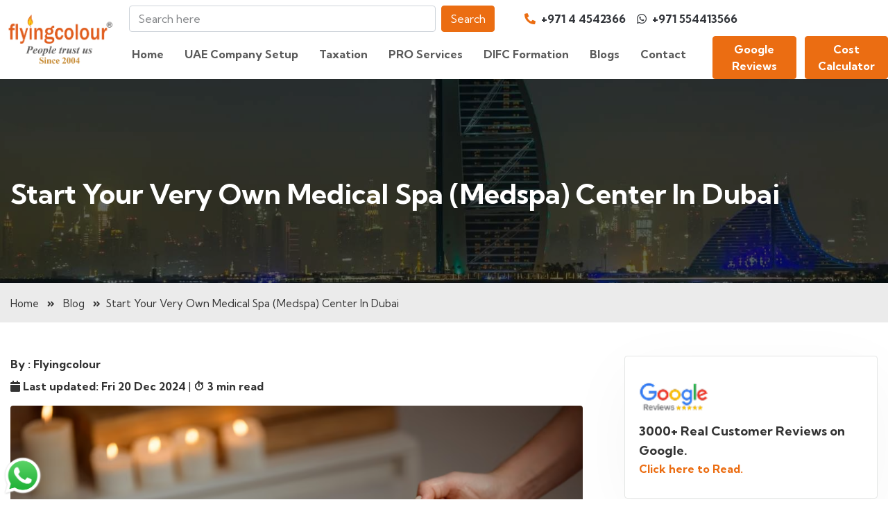

--- FILE ---
content_type: text/html; charset=utf-8
request_url: https://www.flyingcolour.net/blog/start-medical-spa-center-dubai/
body_size: 28917
content:




<!DOCTYPE html>
<html lang="en">
  <head>
    <!-- Required meta tags -->
    <meta charset="UTF-8">
    <meta name="viewport" content="width=device-width, initial-scale=1.0">
    <title>Start your very own Medical Spa (Medspa) Center in Dubai | Flyingcolour</title>
    
      <link rel="canonical" href="https://www.flyingcolour.net/blog/start-medical-spa-center-dubai/" />
    
    <link rel="alternate" hreflang="en-AE" href="https://www.flyingcolour.net/blog/start-medical-spa-center-dubai/" />
    
    
      
        <meta name="description" content="Interested in opening a medical spa (medspa) center in Dubai? Discover the essential steps, regulations, and considerations.">
      
    
    
    
    
    
      <meta name="robots" content="index, follow, max-image-preview:large, max-snippet:-1, max-video-preview:-1">
    
    
    
    
    
      <meta itemprop="image" content="https://www.flyingcolour.net/media/uploads/2021/03/flyingcolour-favicon-logo.png">
    
    
    
    
    
      <meta property="og:url" content="https://www.flyingcolour.net/blog/start-medical-spa-center-dubai/">
    
    
    
    
    
    
    
    
    
    
    

    <link rel="icon" href="/static/assets/freezonelanding/images/fav.webp?v=3" sizes="32x32" />
    <link rel="icon" href="/static/assets/freezonelanding/images/fav.webp?v=3" sizes="192x192" />
    <link rel="apple-touch-icon" href="/static/assets/freezonelanding/images/fav.webp?v=3" />
    <meta name="msapplication-TileImage" content="/static/assets/freezonelanding/images/fav.webp?v=3" />
    <!-- google fonts -->
    <link href="//fonts.googleapis.com/css2?family=Kumbh+Sans:wght@300;400;700&display=swap" rel="stylesheet" />
    <!-- Template CSS -->
    <link rel="stylesheet" href="/static/CACHE/css/output.5c1ee7ac6421.css" type="text/css">
    <link rel="preload" as="image" href="/static/assets/freezonelanding/images/fav.webp?v=3" fetchpriority="high" type="image/png">
    <!-- Include the JS file -->
    <script src="/static/CACHE/js/output.bff8001b759a.js" async></script>
    <script src="https://www.google.com/recaptcha/api.js" async defer></script>
     <!-- Global site tag (gtag.js) - Google Analytics -->
    <script async src="https://www.googletagmanager.com/gtag/js?id=UA-47072070-1"></script>
    <script>
      window.dataLayer = window.dataLayer || [];
      function gtag(){dataLayer.push(arguments);}
      gtag('js', new Date());
    
      gtag('config', 'UA-47072070-1');
    </script>
    
        
        
    <script type="application/ld+json">
        {
          "@context": "https://schema.org",
          "@type": "LocalBusiness",
          "name": "Flyingcolour Business Setup Services",
          "image": "https://www.flyingcolour.net/static/assets/images/FLYINGCOLUR-NEWLOGO.png",
          "url": "https://www.flyingcolour.net/",
          "telephone": "+971 554413566",
          "address": {
            "@type": "PostalAddress",
            "streetAddress": "2608, 2609 & 2610, Concord Tower, Opposite Palm Jumeirah",
            "addressLocality": "Dubai",
            "postalCode": "00000",
            "addressCountry": "AE"
          },
          "geo": {
            "@type": "GeoCoordinates",
            "latitude": 25.09799,
            "longitude": 55.15689
          },
          "openingHoursSpecification": [
            {
              "@type": "OpeningHoursSpecification",
              "dayOfWeek": [
                "Monday",
                "Tuesday",
                "Wednesday",
                "Thursday",
                "Friday",
                "Saturday"
              ],
              "opens": "09:00",
              "closes": "18:00"
            }
          ],
          "sameAs": [
            "https://www.facebook.com/flyingcolourdxb",
            "https://www.linkedin.com/company/flyingcolourdxb/",
            "https://www.instagram.com/flyingcolourdxb/",
            "https://x.com/flyingcolourdxb"
          ],
          "aggregateRating": {
            "@type": "AggregateRating",
            "ratingValue": "4.9",
            "reviewCount": "3425"
          }
        }
    </script>
    
    </script>
        <!-- Organization schema -->
    <script type="application/ld+json">
    {
    "@context": "https://schema.org",
    "@type": "Organization",
    "url": "https://flyingcolour.net",
    "logo": "https://www.flyingcolour.net/static/assets/images/FLYINGCOLUR-NEW-LOGO-WHITE.png",
    "name": "Flyingcolor Business Setup",
    "description": "Flyingcolour® offers everything you need for a successful business setup in Dubai, Abu Dhabi and Company Formation all over United Arab Emirates along with Accounting & VAT Services.",
    "email": "info@flyingcolour.com",
    "telephone": "+971 44542366",
    "address": {
        "@type": "PostalAddress",
        "streetAddress": "Office No.2608,2609 & 2610",
        "addressLocality": "Concord Tower Opposite Palm Jumeirah Dubai Media City, Dubai. UAE.",
        "addressCountry": "UAE"
             }
        }            
    </script>
    
    
    
    
    
    <script type="application/ld+json">
    {
      "@context": "https://schema.org",
      "@type": "BlogPosting",
      "mainEntityOfPage": {
        "@type": "WebPage",
        "@id": "https://www.flyingcolour.net/blog/start-medical-spa-center-dubai/"
      },
      "headline": "Start your very own Medical Spa (Medspa) Center in Dubai",
      "description": "Interested in opening a medical spa (medspa) center in Dubai? Discover the essential steps, regulations, and considerations.",
      
      "image": "https://www.flyingcolour.net/media/uploads/2023/08/meidcal-spa.png",
      
      "author": {
        "@type": "Person",
        "name": "Flyingcolour"
      },
      "publisher": {
        "@type": "Organization",
        "name": "Flyingcolour"
      },
      "datePublished": "2023-08-02",
      "dateModified": "2024-12-20"
    }
    </script>
    


    <!-- Meta Pixel Code -->
    <script>
    !function(f,b,e,v,n,t,s)
    {if(f.fbq)return;n=f.fbq=function(){n.callMethod?
    n.callMethod.apply(n,arguments):n.queue.push(arguments)};
    if(!f._fbq)f._fbq=n;n.push=n;n.loaded=!0;n.version='2.0';
    n.queue=[];t=b.createElement(e);t.async=!0;
    t.src=v;s=b.getElementsByTagName(e)[0];
    s.parentNode.insertBefore(t,s)}(window, document,'script',
    'https://connect.facebook.net/en_US/fbevents.js');
    fbq('init', '2038989376341095');
    fbq('track', 'PageView');
    </script>
    <noscript><img height="1" width="1" style="display:none"
    src="https://www.facebook.com/tr?id=2038989376341095&ev=PageView&noscript=1"
    /></noscript>
    <!-- End Meta Pixel Code -->
    
    <!-- Google Tag Manager -->
    <script>(function(w,d,s,l,i){w[l]=w[l]||[];w[l].push({'gtm.start':
    new Date().getTime(),event:'gtm.js'});var f=d.getElementsByTagName(s)[0],
    j=d.createElement(s),dl=l!='dataLayer'?'&l='+l:'';j.async=true;j.src=
    'https://www.googletagmanager.com/gtm.js?id='+i+dl;f.parentNode.insertBefore(j,f);
    })(window,document,'script','dataLayer','GTM-T6HZDVV');</script>
    <!-- End Google Tag Manager -->
    <!-- Flatpickr CSS -->
    <link rel="stylesheet" href="https://cdn.jsdelivr.net/npm/flatpickr/dist/flatpickr.min.css">
    <!-- Flatpickr JS -->
    <script src="https://cdn.jsdelivr.net/npm/flatpickr"></script>
    <script type="text/javascript">
    (function(c,l,a,r,i,t,y){
        c[a]=c[a]||function(){(c[a].q=c[a].q||[]).push(arguments)};
        t=l.createElement(r);t.async=1;t.src="https://www.clarity.ms/tag/"+i;
        y=l.getElementsByTagName(r)[0];y.parentNode.insertBefore(t,y);
    })(window, document, "clarity", "script", "t5cq8oxal9");
</script>
    <style>
      .top-section{
        margin-top: 22px;
      }
      .navbar1 .nav-linkk {
        color: #fff;
        text-decoration: none;
        transition: color .15s ease-in-out, background-color .15s ease-in-out, border-color .15s ease-in-out;
      }
      .nav-fixed .navbar1 .nav-linkk {
        color: #32353a;
        text-decoration: none;
        transition: color .15s ease-in-out, background-color .15s ease-in-out, border-color .15s ease-in-out;
      }
      .navbar1 .nav-linkk a{
        color: #fff;
        text-decoration: none;
        transition: color .15s ease-in-out, background-color .15s ease-in-out, border-color .15s ease-in-out;
      }
      .navbar1 .nav-linkk a:hover{
        color: #fd7e14;
        text-decoration: none;
        transition: color .15s ease-in-out, background-color .15s ease-in-out, border-color .15s ease-in-out;
      }
      .my-input{
        background-color: transparent;
        color: aliceblue;
      }
      .my-input:focus{
        background-color: transparent;
        color: aliceblue;
      }
      .nav-fixed .navbar1 .nav-linkk a{
        color: #32353a;
        text-decoration: none;
        transition: color .15s ease-in-out, background-color .15s ease-in-out, border-color .15s ease-in-out;
      }
      .nav-fixed .my-input{
        color: #222222;
      }
      .nav-fixed .navbar1 .nav-linkk a:hover{
        color: #fd7e14;
        text-decoration: none;
        transition: color .15s ease-in-out, background-color .15s ease-in-out, border-color .15s ease-in-out;
      }
      .searchbar-form{
        width: 98%;
      }
      input.my-input::placeholder {
        color: #f0f8ffb0; /* Change to whatever color you want */
      }
      .nav-fixed input.my-input::placeholder {
        color: #32353a99; /* Change to whatever color you want */
      }
      .w3breadcrumb-left span {
        text-transform: none; /* Avoid interference with JavaScript */
    }
      @media only screen and (max-width: 1199px) {
        .contact-item{
            display: inline-grid;
            margin-bottom:-21px;
        }
        .contacts{
            text-align:left !important;
        }
        
        .top-section{
            margin-top:0px !important;
        }

      }
    @media only screen and (max-width: 992px) {
      .menu-container{
          margin-left: 10px !important;
      }
    }

    .menu-container{

      max-width: 1530px;

    }
    .iti {
        display: block !important;
         margin-bottom: 1rem;
     }
     
     @media (min-width: 1200px) {
         
        .cost-c{
            display:none;
        }
        
       .ccbtn{
        color: white;
        background-color: #eb6d12;
        font-weight: 600;
        
      }
      .ccbtn:hover{
        color: #eb6d12;
        background-color: transparent;
        border: 1px solid #eb6d12;
        font-weight: 600;
      }
      .contact-item{
        display: flex;
        /*justify-content: center;*/
        /*margin-right: 24%;*/
      }
      .chevron{
          display:none;
      }
     }
     
    </style>
    <style>
      .custom-sidebar {
          height: auto;
          padding-top: 20px;
      }
      .custom-sidebar a {
          display: block;
          padding: 10px 15px;
          color: #000;
          text-decoration: none;
      }
      .custom-sidebar a:hover {
          background-color: #eb6d1254;
          color: #000;
      }
      .custom-sidebar a.active {
          background-color: #eb6d12;
          color: #fff !important;
      }
      .custom-nav-link{
        color: #333333 !important;
        padding-left: 20px !important;
      }
      .main-body{
        padding-top: 20px !important;
      }
      /* Apply styles only for mobile screens (widths less than 768px) */
      @media (max-width: 768px) {
         .nav-item .chevron {
            display: inline-block;
            transition: transform 0.3s ease;
            margin-left: 5px; /* Optional: Adjust for spacing */
            font-size:23px;
            font-weight:600;
        }
        
        /* Rotate chevron when active */
        .nav-item.dropdown .chevron.rotate {
            transform: rotate(90deg);
        }
            
      }
      .django-ckeditor-widget {
        display: inline !important;
        }
    @media only screen and (max-width: 768px) {
     .cost-c {
        position: fixed;
        top: calc(20px + env(safe-area-inset-top));
        right: 15px;
        z-index: 999;
    }
     
     .searchbar {
         display:none;
     }
     
     .logo-container{
         margin-top: 1.6rem !important;
     }

    }
    
    .cf-turnstile{
        display: grid;
        justify-content: center;
    }
    
/* ================= HEADER SWITCH ================= */
.mobile-header {
  display: none;
}

.desktop-header {
  display: block;
}

/* ================= MOBILE ================= */
@media (max-width: 991px) {
    
    
  .desktop-header {
    /*display: none;*/
    /*z-index: 0000 !important;*/
    
    padding: 12px 0 !important;
  }
  
  .logo-container {
      background: #fff !important;
  }
  
  .navbar-collapse{
      border : 0px solid var(--border-color-light) !important;
  }
  
  
.navbar .navbar-brand img {
    max-width: 81px;
}

.cost-btn {
    display : none;
}
  
 .desktop-header .nav-fixed {
    display: none;
    z-index: 0000 !important;
  }

  .mobile-header {
    display: block;
    background: #fff;
    z-index: 9999;
    padding : 0 !important;
  }
}

@media (max-width: 991px) {
  .navbar-collapse {
    max-height: calc(100vh - 140px);
    overflow-y: auto;
  }
}


/* ================= MOBILE STYLING ================= */
.mobile-top {
  display: flex;
  justify-content: space-between;
  align-items: center;
  padding: 10px 15px;
  font-size: 14px;
}

.mobile-top i {
  font-size: 14px;
  color: #eb6d12;
}

.mobile-top img {
  height: 48px;
}

.mobile-bottom {
  display: flex;
  align-items: center;
  gap: 10px;
  padding: 10px 15px;
  padding-top :0 !important;
}

.mobile-search {
  flex: 1;
}

.mobile-search input {
  width: 100%;
  padding: 8px 14px;
  border-radius: 30px;
  border: 1px solid #ddd;
  font-size: 14px;
}

.menu-btn,
.calc-btn {
  background: none;
  border: none;
  font-size: 20px;
  color: #eb6d12;
}

.mobile-header {
  z-index: 9999;
}

.navbar-collapse {
  z-index: 9998;
}
@media (max-width: 991px) {
  .dropdown-menu {
    display: none;
    position: static;
    border: none;
    box-shadow: none;
  }
  
  .navbar-toggler .icon-close {
      display: none !important;
    }
    
    .navbar-toggler[aria-expanded="true"] .icon-bars {
      display: none;
    }
    
    .navbar-toggler[aria-expanded="true"] .icon-close {
      display: inline-block !important;
    }


}
</style>
    

    

     <script async src="https://www.googletagmanager.com/gtag/js?id=AW-947425141"></script>
    <script>
        window.dataLayer = window.dataLayer || [];
        function gtag(){dataLayer.push(arguments);}
        gtag('js', new Date());

        gtag('config', 'AW-947425141');
    </script> 
    
    <!-- Google Tag Manager -->
<script>(function(w,d,s,l,i){w[l]=w[l]||[];w[l].push({'gtm.start':
new Date().getTime(),event:'gtm.js'});var f=d.getElementsByTagName(s)[0],
j=d.createElement(s),dl=l!='dataLayer'?'&l='+l:'';j.async=true;j.src=
'https://www.googletagmanager.com/gtm.js?id='+i+dl;f.parentNode.insertBefore(j,f);
})(window,document,'script','dataLayer','GTM-5LR2T3B9');</script>
<!-- End Google Tag Manager -->
  </head>

  <body>
      
      <!-- Google Tag Manager (noscript) -->
<noscript><iframe src="https://www.googletagmanager.com/ns.html?id=GTM-5LR2T3B9"
height="0" width="0" style="display:none;visibility:hidden"></iframe></noscript>
<!-- End Google Tag Manager (noscript) -->

    
    
    <header id="site-header" class="fixed-top nav-fixed  desktop-header">

      <div class="container logo-container">
                <div class="top-section" style="z-index:9999">
          <div class="menu-container">
              <div class="row align-items-center">
                  <div class="col-md-6 searchbar order-2 order-md-1">
                    <form method="GET" action="/website-search/" class="d-flex searchbar-form" target="_blank">
                  <input class="form-control me-2 my-input " type="search" placeholder="Search here" name="q" aria-label="Search" >
                  <button class="btn btn-primary" type="submit">Search</button>
                </form>
                  </div>
                  <div class="col-md-6 contacts order-1 order-md-2">
                      <ul class="py-lg-0 navbar1 contact-item">
                          <span class="mx-2 nav-linkk">
                              <a href="tel:+97144542366" style="font-weight: 600;"><i class="fa fa-phone fa-rotate-90 me-1 text-orange"></i> +971 4 4542366</a>
                          </span>
                          <span class="mx-2 nav-linkk">
                              <a href="https://api.whatsapp.com/send?phone=971554413566" style="font-weight: 600;"><i sytle="color: #279c46 !important;" class="fab fa-whatsapp me-1"></i> +971 554413566</a>
                          </span>
                          <span class="mx-2 nav-linkk cost-c">
                               <button style="font-weight:600" class="btn btn-primary" data-bs-toggle="modal" data-bs-target="#CostCalculator">Cost Calculator</button>
                          </span>
                      </ul>
                  </div>
              </div>
          </div>
      </div>
        <nav class="navbar navbar-expand-lg navbar-light stroke py-lg-0">
          <h2><a class="navbar-brand " href="/"><img id="white-logo" src="/static/assets/images/FLYINGCOLUR-NEW-LOGO.png" alt="Flyingcolour logo" /></a>
            <a class="navbar-brand" href="/"><img id="black-logo" src="/static/assets/images/FLYINGCOLUR-NEW-LOGO.png" style="display: none ;" alt="Flyingcolour logo2" /></a></h2>
            
            <div class="collapse navbar-collapse navbar-mob" id="navbarScroll">
                <ul class="navbar-nav me-lg-auto my-2 my-lg-0 navbar-nav-scroll">
                    <li class="nav-item">
                        <a class="nav-link" href="/">Home</a>
                    </li>
                    <!-- UAE Company Setup Mega Menu -->
                    <li class="nav-item dropdown mega-dropdown">
                        <a class="nav-link dropdown-toggle"  id="navbarDropdownMenuLink" role="button" aria-expanded="false">
                            UAE Company Setup <span class="chevron">&#8250;</span>
                        </a>
                        <div class="dropdown-menu mega-menu mega-menu-biz" aria-labelledby="navbarDropdownMenuLink">
                            <div class="container">
                                <div class="row biz_setup_mob">
                                    <div class="col">
                                        <p><i class="fas fa-briefcase menu-icon"></i>Business Setup Overview</p>
                                        <ul class="list-unstyled">
                                            <li><a class="dropdown-item" href="/business-setup-in-united-arab-emirates/">Business Setup Overview of UAE</a></li>
                                            <li><a class="dropdown-item" href="/difference-among-mainland-freezones-offshore-companies-uae/">Educate yourself about Jurisdictions in UAE</a></li>
                                        </ul>
                                    </div>
                                    <div class="col">
                                        <p><i class="fas fa-city menu-icon"></i>Mainland Business Setup</p>
                                        <ul class="list-unstyled">
                                            <li><a class="dropdown-item" href="/uae-mainland-business-setup/">UAE Mainland Overview</a></li>
                                            <li><a class="dropdown-item" href="/uae-mainland-professional-company-setup/">Mainland Professional Company</a></li>
                                            <li><a class="dropdown-item" href="/uae-mainland-limited-liability-company-setup/">Mainland Limited Liability Company</a></li>
                                            <li><a class="dropdown-item" href="/uae-mainland-industrial-company-business-setup/">Mainland Industrial Company</a></li>
                                            <li><a class="dropdown-item" href="/uae-mainland-branch-of-foreign-company-setup/">Mainland Branch/ Representative for Foreign Company</a></li>
                                            <li><a class="dropdown-item" href="/uae-mainland-company-setup-owned-by-gcc-national/">Mainland GCC Owned Company</a></li>
                                        </ul>
                                    </div>
                                    <div class="col">
                                        <p><i class="fas fa-city menu-icon"></i>UAE Mainland</p>
                                        <ul class="list-unstyled">  
                                            <li class="dropdown-submenu">
                                                <a class="dropdown-item" href="javascript:void(0)" onclick="toggleDropdown()">Dubai Mainland<i style="margin-left: 50px;" class="text-orange fas fa-arrow-right"></i></a>
                                                <div class="dropdown-content MainlandSub" id="dropdown-content">
                                                  <div class="row">
                                                    <div class="col-lg-6 col-md-12">
                                                    <a class="d-item" href="/dubai-mainland-business-setup/">Dubai Mainland Business Setup Overview</a>
                                                    <a class="d-item" href="/dubai-mainland-business-setup-in-al-barsha-dubai/">Business Setup Al Barsha & Tcom</a>
                                                    <a class="d-item" href="/dubai-mainland-business-setup-in-al-quoz-industrial-area/">Business Setup Al Quoz & DIP</a>
                                                    <a class="d-item" href="/dubai-mainland-business-setup-in-al-qusais-dubai/">Business Setup Al Qusais</a>
                                                    <a class="d-item" href="/dubai-mainland-business-setup-in-burdubai/">Business Setup Bur Dubai</a>
                                                    <a class="d-item" href="/dubai-mainland-business-setup-in-business-bay-dubai/">Business Setup Business Bay Dubai</a>
                                                    <a class="d-item" href="/dubai-mainland-business-setup-in-deira-dubai/">Business Setup Deira Dubai</a>
                                                    </div>
                                                    <div class="col-lg-6 col-md-12">
                                                    <a class="d-item" href="/dubai-mainland-business-setup-in-downtown-dubai/">Business Setup Downtown Dubai</a>
                                                    <a class="d-item" href="/dubai-mainland-business-setup-in-dubai-marina-dubai/">Business Setup Dubai Marina & JBR</a>
                                                    <a class="d-item" href="/dubai-mainland-business-setup-in-dubai-media-city/">Business Setup Dubai Media City</a>
                                                    <a class="d-item" href="/dubai-mainland-business-setup-in-international-city-dubai/">Business Setup International City</a>
                                                    <a class="d-item" href="/dubai-mainland-business-setup-in-new-dubai-locations/">Business Setup New Dubai</a>
                                                   
                                                    <a class="d-item" href="/dubai-mainland-business-setup-on-jumeirah-beach-road/">Business Setup Sheikh Zayed Road</a>
                                                    <a class="d-item" href="/dubai-mainland-business-setup-on-shiekh-zayed-road-dubai/">Business Setup Jumeirah Beach Road & Al Wasal Road</a>
                                                    </div>
                                                  </div>
                                                </div>
                                            </li>
                                            <li><a class="dropdown-item" href="/abu-dhabi-mainland-business-setup/">Abu Dhabi Mainland</a></li>
                                            <li><a class="dropdown-item" href="/ajman-mainland-business-setup/">Ajman Mainland</a></li>
                                            <li><a class="dropdown-item" href="/sharjah-mainland-business-setup/">Sharjah Mainland</a></li>
                                        </ul>
                                    </div>
                                    <div class="col">
                                        <p><i class="fas fa-building menu-icon"></i> UAE Freezone</p>
                                        <ul class="list-unstyled">
                                            <li><a class="dropdown-item" href="/uae-freezone-business-setup/">Freezone Business Setup Overview</a></li>
                                            <li><a class="dropdown-item" href="/dubai-freezone-business-setup/">Dubai Freezone</a></li>
                                            <li><a class="dropdown-item" href="/abudhabi-freezone-business-setup/">Abu Dhabi Freezone</a></li>
                                            <li><a class="dropdown-item" href="/ajman-freezone-business-setup/">Ajman Freezone</a></li>
                                            <li><a class="dropdown-item" href="/sharjah-freezone-business-setup/">Sharjah Freezone</a></li>
                                            <li><a class="dropdown-item" href="/ras-al-khaimah-freezone-business-setup/">Ras al Khaimah Freezone</a></li>
                                            <li><a class="dropdown-item" href="/umm-al-quwain-freezone-business-setup/">Umm al Quwain Freezone</a></li>
                                            <li><a class="dropdown-item" href="/fujairah-freezone-business-setup/">Fujairah Freezone</a></li>
                                        </ul>
                                    </div>
                                    <div class="col">
                                        <p><i class="fas fa-anchor menu-icon"></i> UAE Offshore</p>
                                        <ul class="list-unstyled">
                                            <li><a class="dropdown-item" href="/uae-offshore-company-business-setup/">Offshore Business Setup Overview</a></li>
                                            <li><a class="dropdown-item" href="/business-setup-jebel-ali-offshore-company/">Dubai Offshore</a></li>
                                            <li><a class="dropdown-item" href="/business-setup-ajman-offshore-company/">Ajman Offshore</a></li>
                                            <li><a class="dropdown-item" href="/business-setup-ras-al-khaimah-rakez-offshore-company/">RAK ICC Offshore</a></li>
                                        </ul>
                                    </div>
                                </div>
                            </div>
                        </div>
                    </li>
                    <!-- Taxation nav items here -->
                    <li class="nav-item dropdown mega-dropdown">
                      <a class="nav-link dropdown-toggle" id="navbarDropdownMenuLink" role="button" aria-expanded="false">
                         Taxation <span class="chevron">&#8250;</span>
                      </a>
                      <div class="dropdown-menu mega-menu dropdown-item-2 pro-mega-menu" aria-labelledby="navbarDropdownMenuLink">
                          <div class="container">
                              <div class="row">
                                <div class="col-lg-3 col-md-12 pro" style="padding: 42px;">
                                  <p style="color: #eb6d12; font-size:30px; font-weight:700">Taxation</p>
                                  <p class="mt-lg-5 mt-3" style=" margin-left: 5px;">Expert taxation and financial management solutions</p>
                                </div>
                                <div class="col-1 br-line" style=" border-left:0.5px solid #c5c5c5 ; width: 70px;" > </div>
                                <div class="col-lg-8 col-md-12">
                                  <div class="row pro-row" style="padding: 10px;">
                                    <div class="col-lg-4 col-md-12 p-lg-2">
                                        <a href="/vat-services/"><p><i class="fas fa-file-invoice-dollar menu-icon"></i>VAT Services</p></a>
                                    </div>
                                    <div class="col-lg-4 col-md-12 p-lg-2">
                                        <a href="/accounting-services-overview/"><p><i class="fas fa-calculator menu-icon"></i>Business Accounting Services</p></a>
                                    </div>
                                    <div class="col-lg-4 col-md-12 p-lg-2">
                                        <a href="/forecast-and-projection/"><p><i class="fas fa-chart-line menu-icon"></i>Financial Forecast & Projection</p></a>
                                    </div>
                                    <div class="col-lg-4 col-md-12 p-lg-2">
                                        <a href="/book-keeping-services/"><p><i class="fas fa-book menu-icon"></i>Book-keeping Services</p></a>
                                    </div>
                                    <div class="col-lg-4 col-md-12 p-lg-2">
                                        <a href="/accounts-payable/"><p><i class="fas fa-file-invoice menu-icon"></i>Accounts Payable</p></a>
                                    </div>
                                    <div class="col-lg-4 col-md-12 p-lg-2">
                                   <a href="/cfo-services/"><p><i class="fas fa-user-tie menu-icon"></i>CFO Services</p></a>
                                    </div>
                                    <div class="col-lg-4 col-md-12 p-lg-2">
                                        <a href="/inventory-verification-valuation-services/"><p><i class="fas fa-clipboard-check menu-icon"></i>Inventory Verification Service</p></a>
                                    </div>
                                     <div class="col-lg-4 col-md-12 p-lg-2">
                                      <a href="/tax-residency-certificate/"><p><i class="fas fa-file-alt menu-icon"></i>Tax Residency Certificate in UAE</p></a>
                                    </div>
                                    <div class="col-lg-4 col-md-12 p-lg-2">
                                        <a href="/payroll-management/"><p><i class="fas fa-money-check-alt menu-icon"></i>Payroll Management</p></a>
                                    </div>
                                    <div class="col-lg-4 col-md-12 p-lg-2">
                                        <a href="/month-end-financials/"><p><i class="fas fa-calendar-alt menu-icon"></i>Month End Financial</p></a> 
                                    </div>
                                </div>
                                
                                </div>
                              </div>
                          </div>
                      </div>
                  </li>
                  <li class="nav-item dropdown mega-dropdown">
                    <a class="nav-link dropdown-toggle"  id="navbarDropdownMenuLink" role="button" aria-expanded="false">
                       PRO Services <span class="chevron">&#8250;</span>
                    </a>
                    <div class="dropdown-menu mega-menu dropdown-item-3 pro-mega-menu" aria-labelledby="navbarDropdownMenuLink">
                        <div class="container">
                            <div class="row">
                              <div class="col-lg-2 col-md-12 pro" >
                                <p style="color: #eb6d12; font-size:30px; font-weight:700">PRO Services</p>
                                <p class="mt-lg-5 mt-3" style="margin-left: 5px;">Professional support for all your business needs</p>

                              </div>
                              <div class="col-1 br-line" style=" border-left:0.5px solid #c5c5c5 ; width: 70px;" > </div>
                              <div class="col-lg-9 col-md-12">
                                <div class="row pro-row">
                                  <div class="col-lg-4 col-md-12 p-lg-2">
                                      <a href="/pro-services-overview/"><p><i class="fas fa-cogs menu-icon"></i>PRO Business Services Overview</p></a>
                                  </div>
                                  <div class="col-lg-4 col-md-12 p-lg-2">
                                     <a href="/pro-services/"> <p><i class="fas fa-user-tie menu-icon"></i>PRO Services</p></a>
                                  </div>
                                  <div class="col-lg-4 col-md-12 p-lg-2">
                                      <a href="/mea-mofa/" ><p><i class="fas fa-stamp menu-icon"></i>MEA & MOFA Attestation</p></a>
                                  </div>
                                  <div class="col-lg-4 col-md-12 p-lg-2">
                                      <a href="/golden-visa-long-term-residence-visas-in-the-uae/"><p><i class="fas fa-passport menu-icon"></i>Golden Visa</p></a>
                                  </div>
                                  <div class="col-lg-4 col-md-12 p-lg-2">
                                      <a href="/property-visa/"><p><i class="fas fa-home menu-icon"></i>Property Visa</p></a>
                                  </div>
                                  <div class="col-lg-4 col-md-12 p-lg-2">
                                      <a href="/dubai-custom-registration/"><p><i class="fas fa-barcode menu-icon"></i>DUBAI Customs Registration</p></a>
                                  </div>
                                  <div class="col-lg-4 col-md-12 p-lg-2">
                                      <a href="/bank-account-opening-uae/"><p><i class="fas fa-university menu-icon"></i>Assistance in Bank Account Opening in UAE</p></a>
                                  </div>
                              </div>
                            </div>
                        </div>
                    </div>
                </li>
                <li class="nav-item dropdown mega-dropdown">
                    <a class="nav-link dropdown-toggle"  id="navbarDropdownMenuLink" role="button" aria-expanded="false">
                       DIFC Formation <span class="chevron">&#8250;</span>
                    </a>
                    <div class="dropdown-menu mega-menu dropdown-item-3 pro-mega-menu" aria-labelledby="navbarDropdownMenuLink">
                        <div class="container">
                            <div class="row">
                              <div class="col-lg-2 col-md-12 pro" >
                                <p style="color: #eb6d12; font-size:30px; font-weight:700">DIFC Formation</p>
                                <p class="mt-lg-5 mt-3" style="margin-left: 5px;">Pioneering Excellence in Financial Foundations.</p>

                              </div>
                              <div class="col-1 br-line" style=" border-left:0.5px solid #c5c5c5 ; width: 70px;" > </div>
                              <div class="col-lg-9 col-md-12">
                                <div class="row pro-row">
                                  <div class="col-lg-4 col-md-12 p-lg-2">
                                      <a href="/difc-company-formation/"><p><i class="fas fa-cogs menu-icon"></i>Overview</p></a>
                                  </div>
                                  <div class="col-lg-4 col-md-12 p-lg-2">
                                     <a href="/difc-foundation-formation/"> <p><i class="fas fa-user-tie menu-icon"></i>DIFC Foundation</p></a>
                                  </div>
                                  <div class="col-lg-4 col-md-12 p-lg-2">
                                      <a href="/difc-prescribed-companies/" ><p><i class="fas fa-stamp menu-icon"></i>DIFC Prescribed Company</p></a>
                                  </div>
                                  <div class="col-lg-4 col-md-12 p-lg-2">
                                      <a href="/difc-innovation-hub/"><p><i class="fas fa-passport menu-icon"></i> DIFC Innovation Hub</p></a>
                                  </div>
                                  <div class="col-lg-4 col-md-12 p-lg-2">
                                      <a href="/difc-regulated-entities/"><p><i class="fas fa-home menu-icon"></i>DFSA Regulated Entities</p></a>
                                  </div>
                              </div>
                            </div>
                        </div>
                    </div>
                </li>
              <li class="nav-item dropdown mega-dropdown">
                <a class="nav-link dropdown-toggle" href="/blog/" id="navbarDropdownMenuLink" role="button" aria-expanded="false">
                   Blogs <span class="chevron">&#8250;</span>
                </a>
                <div class="dropdown-menu mega-menu dropdown-item-5 mega-menu-blogs" aria-labelledby="navbarDropdownMenuLink">
                    <div class="container">
                      <div class="row">
                        <nav class="col-md-3 col-lg-2 d-md-block custom-sidebar custom-sidebar-mob">
                            <div class="custom-sidebar-sticky">
                                <ul class="nav flex-column">
                                    <li class="nav-item" style="padding: 0px 20px 0px 0px;">
                                        <a class="nav-link custom-nav-link active nav-link-blog" href="#" id="categories-link">Categories</a>
                                    </li>
                                    <li class="nav-item" style="padding: 0px 20px 0px 0px;">
                                        <a class="nav-link custom-nav-link nav-link-blog" href="#" id="industries-link">Industries</a>
                                    </li>
                                    
                                </ul>
                            </div>
                        </nav>
            
                        <main style="border-left: 0.5px solid #cfcfcf; padding-top: 0px !important;" role="main" class="main-body col-md-9 ml-sm-auto col-lg-10 px-4">
                            <div id="categories-content">
                                <div class="row d-contents">
                                    <div class="col-3 p-lg-2">
                                        <a href="/blog/category/about-business/"><p><i class="fas fa-briefcase menu-icon"></i>About Business</p></a>
                                    </div>
                                    <div class="col-3 p-lg-2">
                                        <a href="/blog/category/building-engineering/"><p><i class="fas fa-city menu-icon"></i>Building & Engineering</p></a>
                                    </div>
                                    <div class="col-3 p-lg-2">
                                        <a href="/blog/category/activity-group-educational-activities/"><p><i class="fas fa-graduation-cap menu-icon"></i>Educational Activities</p></a>
                                    </div>
                                    <div class="col-3 p-lg-2">
                                        <a href="/blog/category/activity-group-financial-activities/"><p><i class="fas fa-chart-line menu-icon"></i>Financial Activities</p></a>
                                    </div>
                                </div>
                                <div class="row d-contents">
                                    <div class="col-3 p-lg-2">
                                        <a href="/blog/category/gas-energy/"><p><i class="fas fa-gas-pump menu-icon"></i>Gas & Energy</p></a>
                                    </div>
                                    <div class="col-3 p-lg-2">
                                        <a href="/blog/category/activity-group-heavy-industries/"><p><i class="fas fa-industry menu-icon"></i>Heavy Industries</p></a>
                                    </div>
                                    <div class="col-3 p-lg-2">
                                        <a href="/blog/category/light-industry/"><p><i class="fas fa-lightbulb menu-icon"></i>Light Industry</p></a>
                                    </div>
                                    <div class="col-3 p-lg-2">
                                        <a href="/blog/category/activity-group-medical/"><p><i class="fas fa-stethoscope menu-icon"></i>Medical</p></a>
                                    </div>
                                </div>
                                <div class="row d-contents">
                                    <div class="col-3 p-lg-2">
                                        <a href="/blog/category/activity-group-nutrition-food/"><p><i class="fas fa-utensils menu-icon"></i>Nutrition & Food</p></a>
                                    </div>
                                    <div class="col-3 p-lg-2">
                                        <a href="/blog/category/activity-group-personal-household/"><p><i class="fas fa-home menu-icon"></i>Personal Household</p></a>
                                    </div>
                                    <div class="col-3 p-lg-2">
                                        <a href="/blog/category/activity-group-print-media/"><p><i class="fas fa-newspaper menu-icon"></i>Print & Media</p></a>
                                    </div>
                                    <div class="col-3 p-lg-2">
                                        <a href="/blog/category/activity-group-real-estate/"><p><i class="fas fa-building menu-icon"></i>Real Estate</p></a>
                                    </div>
                                </div>
                                <div class="row d-contents">
                                    <div class="col-3 p-lg-2">
                                        <a href="/blog/category/sports/"><p><i class="fas fa-futbol menu-icon"></i>Sports</p></a>
                                    </div>
                                    <div class="col-3 p-lg-2">
                                        <a href="/blog/category/activity-group-transport/"><p><i class="fas fa-truck menu-icon"></i>Activity Group: Transport</p></a>
                                    </div>
                                    <div class="col-3 p-lg-2">
                                        <a href="/blog/category/activity-group-various-activities/"><p><i class="fas fa-tasks menu-icon"></i>Various Activities</p></a>
                                    </div>
                                    <div class="col-3 p-lg-2">
                                        <a href="/blog/category/business-setup/"><p><i class="fas fa-business-time menu-icon"></i>Business Setup</p></a>
                                    </div>
                                </div>
                                <div class="row d-contents">
                                    <div class="col-3 p-lg-2">
                                        <a href="/blog/category/company-formation/"><p><i class="fas fa-building menu-icon"></i>Company Formation</p></a>
                                    </div>
                                    <div class="col-3 p-lg-2">
                                        <a href="/blog/category/dubai-business-laws/"><p><i class="fas fa-gavel menu-icon"></i>Dubai Business Laws</p></a>
                                    </div>
                                    <div class="col-3 p-lg-2">
                                        <a href="/blog/category/entertainment-related/"><p><i class="fas fa-film menu-icon"></i>Entertainment & Related</p></a>
                                    </div>
                                    <div class="col-3 p-lg-2">
                                        <a href="/blog/category/freezone-company-formation/"><p><i class="fas fa-warehouse menu-icon"></i>Freezone Company Formation</p></a>
                                    </div>
                                </div>
                                <div class="row d-contents">
                                    <div class="col-3 p-lg-2">
                                        <a href="/blog/category/offshore-formation/"><p><i class="fas fa-ship menu-icon"></i>Offshore Formation</p></a>
                                    </div>
                                    <div class="col-3 p-lg-2">
                                        <a href="/blog/category/research-article/"><p><i class="fas fa-file-alt menu-icon"></i>Research Article</p></a>
                                    </div>
                                    <div class="col-3 p-lg-2">
                                        <a href="/blog/category/uae-business-news/"><p><i class="fas fa-newspaper menu-icon"></i>UAE Business News</p></a>
                                    </div>
                                    <div class="col-3 p-lg-2">
                                        <a href="/blog/category/vat-accounting-bookkeeping/"><p><i class="fas fa-calculator menu-icon"></i>Accounting & Bookkeeping</p></a>
                                    </div>
                                </div>
                            </div>


                            <div id="industries-content" style="display: none;">
                                <div class="row d-contents">
                                    <div class="col-3 p-lg-2">
                                        <a href="/blog/industry/business-setup-dubai/"><p><i class="fas fa-building menu-icon"></i>Business Setup Dubai</p></a>
                                    </div>
                                    <div class="col-3 p-lg-2">
                                        <a href="/blog/industry/cloth-pressing-business/"><p><i class="fas fa-tshirt menu-icon"></i>Cloth Pressing Business</p></a>
                                    </div>
                                    <div class="col-3 p-lg-2">
                                        <a href="/blog/industry/construction/"><p><i class="fas fa-hammer menu-icon"></i>Construction</p></a>
                                    </div>
                                    <div class="col-3 p-lg-2">
                                        <a href="/blog/industry/crypto-business/"><p><i class="fas fa-coins menu-icon"></i>Crypto Business</p></a>
                                    </div>
                                </div>
                                <div class="row d-contents">
                                    <div class="col-3 p-lg-2">
                                        <a href="/blog/industry/decoration-design-business/"><p><i class="fas fa-paint-brush menu-icon"></i>Decoration Design Business</p></a>
                                    </div>
                                    <div class="col-3 p-lg-2">
                                        <a href="/blog/industry/dry-cleaning-business/"><p><i class="fas fa-soap menu-icon"></i>Dry Cleaning Business</p></a>
                                    </div>
                                    <div class="col-3 p-lg-2">
                                        <a href="/blog/industry/education/"><p><i class="fas fa-graduation-cap menu-icon"></i>Education</p></a>
                                    </div>
                                    <div class="col-3 p-lg-2">
                                        <a href="/blog/industry/energy-and-mining/"><p><i class="fas fa-bolt menu-icon"></i>Energy and Mining</p></a>
                                    </div>
                                </div>
                                <div class="row d-contents">
                                    <div class="col-3 p-lg-2">
                                        <a href="/blog/industry/it/"><p><i class="fas fa-desktop menu-icon"></i>IT</p></a>
                                    </div>
                                    <div class="col-3 p-lg-2">
                                        <a href="/blog/industry/financial-services/"><p><i class="fas fa-chart-line menu-icon"></i>Financial Services</p></a>
                                    </div>
                                    <div class="col-3 p-lg-2">
                                        <a href="/blog/industry/fintech/"><p><i class="fas fa-mobile-alt menu-icon"></i>Fintech</p></a>
                                    </div>
                                    <div class="col-3 p-lg-2">
                                        <a href="/blog/industry/healthcare/"><p><i class="fas fa-heartbeat menu-icon"></i>Healthcare</p></a>
                                    </div>
                                </div>
                                <div class="row d-contents">
                                    <div class="col-3 p-lg-2">
                                        <a href="/blog/industry/healthcare-industry/"><p><i class="fas fa-hospital-alt menu-icon"></i>Healthcare Industry</p></a>
                                    </div>
                                    <div class="col-3 p-lg-2">
                                        <a href="/blog/industry/hotel-and-hospitality/"><p><i class="fas fa-hotel menu-icon"></i>Hotel and Hospitality</p></a>
                                    </div>
                                    <div class="col-3 p-lg-2">
                                        <a href="/blog/industry/home-based-business/"><p><i class="fas fa-home menu-icon"></i>Home Based Business</p></a>
                                    </div>
                                    <div class="col-3 p-lg-2">
                                        <a href="/blog/industry/manufacturing/"><p><i class="fas fa-industry menu-icon"></i>Manufacturing</p></a>
                                    </div>
                                </div>
                                <div class="row d-contents">
                                    <div class="col-3 p-lg-2">
                                        <a href="/blog/industry/media-and-entertainment/"><p><i class="fas fa-tv menu-icon"></i>Media and Entertainment</p></a>
                                    </div>
                                    <div class="col-3 p-lg-2">
                                        <a href="/blog/industry/online-business/"><p><i class="fas fa-shopping-cart menu-icon"></i>Online Business</p></a>
                                    </div>
                                    <div class="col-3 p-lg-2">
                                        <a href="/blog/industry/real-estates/"><p><i class="fas fa-building menu-icon"></i>Real Estates</p></a>
                                    </div>
                                    <div class="col-3 p-lg-2">
                                        <a href="/blog/industry/restaurant-and-cafe/"><p><i class="fas fa-utensils menu-icon"></i>Restaurant and Cafe</p></a>
                                    </div>
                                </div>
                                <div class="row d-contents">
                                    <div class="col-3 p-lg-2">
                                        <a href="/blog/industry/shipping/"><p><i class="fas fa-ship menu-icon"></i>Shipping</p></a>
                                    </div>
                                    <div class="col-3 p-lg-2">
                                        <a href="/blog/industry/telecommunication/"><p><i class="fas fa-phone menu-icon"></i>Telecommunication</p></a>
                                    </div>
                                    <div class="col-3 p-lg-2">
                                        <a href="/blog/industry/trading/"><p><i class="fas fa-exchange-alt menu-icon"></i>Trading</p></a>
                                    </div>
                                    <div class="col-3 p-lg-2">
                                        <a href="/blog/industry/transport/"><p><i class="fas fa-truck menu-icon"></i>Transport</p></a>
                                    </div>
                                </div>
                                <div class="row d-contents">
                                    <div class="col-3 p-lg-2">
                                        <a href="/blog/industry/travel-and-tourism/"><p><i class="fas fa-plane menu-icon"></i>Travel and Tourism</p></a>
                                    </div>
                                    <div class="col-3 p-lg-2">
                                        <a href="/blog/industry/utilities/"><p><i class="fas fa-tools menu-icon"></i>Utilities</p></a>
                                    </div>
                                    <div class="col-3 p-lg-2">
                                        <a href="/blog/industry/yoga-centre/"><p><i class="fas fa-spa menu-icon"></i>Yoga Centre</p></a>
                                    </div>
                                </div>
                            </div>


                            
                        </main>
                    </div>
                    </div>
                </div>
            </li> 
            <li class="nav-item">
              <a class="nav-link" href="/contact/">Contact</a>
            </li>
            <li class="nav-item cost-btn">
            <a href="https://goo.gl/ZPZLbL" target="_blank"><button type="button" style="margin-left: 11px !important; " class="btn btn-primary ccbtn">
             <!--<svg xmlns="http://www.w3.org/2000/svg" viewBox="0 0 640 640"><path d="M564 325.8C564 467.3 467.1 568 324 568C186.8 568 76 457.2 76 320C76 182.8 186.8 72 324 72C390.8 72 447 96.5 490.3 136.9L422.8 201.8C334.5 116.6 170.3 180.6 170.3 320C170.3 406.5 239.4 476.6 324 476.6C422.2 476.6 459 406.2 464.8 369.7L324 369.7L324 284.4L560.1 284.4C562.4 297.1 564 309.3 564 325.8z"/></svg>-->
            Google Reviews
            </button></a>
            <li class="nav-item cost-btn">
            <button type="button" class="btn btn-primary ccbtn" data-bs-toggle="modal" data-bs-target="#CostCalculator">
              Cost Calculator
            </button>
          </li>
                </ul>
            </div>
        </nav>
    </div>

    <script>
        function toggleDropdown() {
            var dropdown = document.getElementById("dropdown-content");
            if (dropdown.style.display === "none" || dropdown.style.display === "") {
                dropdown.style.display = "block";
            } else {
                dropdown.style.display = "none";
            }
        }
    </script>

  </header>
  
  
  <!-- ================= MOBILE HEADER ================= -->
<header id="mobile-header" class="fixed-top mobile-header">

  <!-- Top row -->
  <div class="mobile-top">
    <a href="tel:+97144542366">
      <i class="fa fa-phone" style="transform: rotate(90deg);"></i> +971 4 4542366
    </a>

    <a href="/">
      <img src="/static/assets/images/FLYINGCOLUR-NEW-LOGO.png" alt="Flyingcolour">
    </a>

    <a href="https://api.whatsapp.com/send?phone=971554413566">
      <i class="fab fa-whatsapp"></i> +971 554413566
    </a>
  </div>

  <!-- Bottom row -->
  <div class="mobile-bottom">
    <button class="navbar-toggler"
            type="button"
            data-bs-toggle="collapse"
            data-bs-target="#navbarScroll"
            aria-controls="navbarScroll"
            aria-expanded="false"
            aria-label="Toggle navigation">
      <span class="icon-bars"><i style="color:#eb6d12" class="fa fa-bars"></i></span>
      <span class="icon-close"><i style="color:#eb6d12" class="fa fa-times"></i></span>
    </button>

    <form method="GET"
          action="/website-search/"
          class="mobile-search"
          target="_blank">
      <input type="search" name="q" placeholder="Search here">
    </form>

    <button class="calc-btn" data-bs-toggle="modal" data-bs-target="#CostCalculator" aria-label="Calculator"> <i class="fa fa-calculator"></i> </button>
  </div>
</header>

<div class="modal fade" id="CostCalculator" tabindex="-1" aria-labelledby="CostCalculatorTitle" aria-hidden="true" style="padding : 1rem 1rem 2rem 1rem">
    <div class="modal-dialog modal-dialog-centered modal-xl">
        <div class="modal-content">
            <div class="modal-header">
                <h5 class="modal-title text-orange" id="CostCalculatorTitle">Calculate Your Business Setup Cost in UAE</h5>
                <button type="button" class="btn-close" data-bs-dismiss="modal" aria-label="Close"></button>
            </div>
            <div class="modal-body">
                <div class="container-fluid">
                    <form method="POST" action="/submit-cost-calculator/">
                        <input type="hidden" name="csrfmiddlewaretoken" value="dYniRfGfLPga53JG7dfQbKplHTzah6AOofQm1QBO4syJlNOkhfxhhwpQg8De9uom">
                        <div id="form1" class="form-container active">
                            <div class="row mb-3">
                                <div class="col-lg-6 col-md-12">
                                    <div class="mb-3">
                                        <label for="businessCategory" class="form-label fw-bold">Choose the Category of Your Business Proposal</label>
                                        <select class="form-select" id="businessCategory" name="businessCategory" required>
                                            <option value="" disabled selected>Select Category</option>
                                            <option value="trading">Trading</option>
                                            <option value="professional_services">Professional Services</option>
                                            <option value="industrial">Industrial</option>
                                            <option value="regulated_financial_services">DFSA, FSRA, or SCA Regulated Financial Services</option>
                                        </select>
                                    </div>
                                </div>
                                <div class="col-lg-6 col-md-12" id="proposalActivityContainer" style="display: none;">
                                    <div class="mb-3">
                                        <label for="proposalActivity" class="form-label fw-bold">Enter Your Proposal Activity</label>
                                        <div class="input-container">
                                            <input type="text" id="proposalActivity" class="form-control" placeholder="Enter Your Proposal Activity" required/>
                                            <button type="button" id="nextButtonActivity" class="next-button btn btn-primary">Next</button>
                                        </div>
                                    </div>
                                </div>
                            </div>
                            <div class="row mb-3">
                                <div class="col-lg-6 col-md-12" id="companyJurisdictionContainer" style="display: none;">
                                    <div class="mb-3">
                                        <label for="companyJurisdiction" class="form-label fw-bold">Select the Jurisdiction for the Company</label>
                                        <select class="form-select" id="companyJurisdiction" name="companyJurisdiction" required>
                                            <option value="" disabled selected>Select Jurisdiction</option>
                                            <option value="freezone">Freezone</option>
                                            <option value="mainland">Mainland</option>
                                            <option value="difc">DIFC</option>
                                            <option value="adgm">ADGM</option>
                                            <option value="not_sure">Not Sure</option>
                                        </select>
                                    </div>
                                </div>
                                <div class="col-lg-6 col-md-12" id="visaRequirementContainer" style="display: none;">
                                    <div class="mb-3">
                                        <label for="visaRequirement" class="form-label fw-bold">Number of Visas Required</label>
                                        <select class="form-select" id="visaRequirement" name="visaRequirement" required>
                                            <option value="" disabled selected>Select Number of Visas</option>
                                            <option value="0">0 Visa</option>
                                            <option value="1">1 Visa</option>
                                            <option value="2">2 Visas</option>
                                            <option value="3">3 Visas</option>
                                            <option value="more_than_3">More than 3 Visas</option>
                                        </select>
                                    </div>
                                </div>
                            </div>
                            <div class="row mb-3" >
                                <div class="col-lg-6 col-md-12" id="commercialSpaceContainer" style="display: none;">
                                    <div class="mb-3">
                                        <label for="commercialSpace" class="form-label fw-bold">Type of Commercial Space Required</label>
                                        <select class="form-select" id="commercialSpace" name="commercialSpace" required>
                                            <option value="" disabled selected>Select Type of Space</option>
                                            <option value="virtual_office">Virtual Office</option>
                                            <option value="physical_office">Physical Office</option>
                                            <option value="shop">Shop</option>
                                            <option value="warehouse">Warehouse</option>
                                        </select>
                                    </div>
                                </div>

                                <div class="col-lg-6 col-md-12" id="startDateContainer" style="display: none;">
                                    <div class="mb-3">
                                        <label for="startDate" class="form-label fw-bold">Planned Start Date for the Process</label>
                                        <select class="form-select" id="startDate" name="startDate" required>
                                            <option value="" disabled selected>Select Start Date</option>
                                            <option value="immediately">Immediately</option>
                                            <option value="1_month">After 1 Month</option>
                                            <option value="3_months">After 3 Months</option>
                                            <option value="6_months">After 6 Months</option>
                                        </select>
                                    </div>
                                </div>
                            </div>
                            <div class="row mb-3" >
                                <div class="col-lg-6 col-md-12" id="currentLocationContainer" style="display: none;">
                                    <div class="mb-3">
                                        <label for="currentLocation" class="form-label fw-bold">Current Location</label>
                                        <select class="form-select" id="currentLocation" name="current_location" required>
                                            <option selected disabled value>Select Nationality*</option>
                                            
                                            
                                            <option value="Afghanistan">Afghanistan</option>
                                            
                                            <option value="Åland Islands">Åland Islands</option>
                                            
                                            <option value="Albania">Albania</option>
                                            
                                            <option value="Algeria">Algeria</option>
                                            
                                            <option value="American Samoa">American Samoa</option>
                                            
                                            <option value="Andorra">Andorra</option>
                                            
                                            <option value="Angola">Angola</option>
                                            
                                            <option value="Anguilla">Anguilla</option>
                                            
                                            <option value="Antarctica">Antarctica</option>
                                            
                                            <option value="Antigua and Barbuda">Antigua and Barbuda</option>
                                            
                                            <option value="Argentina">Argentina</option>
                                            
                                            <option value="Armenia">Armenia</option>
                                            
                                            <option value="Aruba">Aruba</option>
                                            
                                            <option value="Australia">Australia</option>
                                            
                                            <option value="Austria">Austria</option>
                                            
                                            <option value="Azerbaijan">Azerbaijan</option>
                                            
                                            <option value="Bahamas">Bahamas</option>
                                            
                                            <option value="Bahrain">Bahrain</option>
                                            
                                            <option value="Bangladesh">Bangladesh</option>
                                            
                                            <option value="Barbados">Barbados</option>
                                            
                                            <option value="Belarus">Belarus</option>
                                            
                                            <option value="Belgium">Belgium</option>
                                            
                                            <option value="Belize">Belize</option>
                                            
                                            <option value="Benin">Benin</option>
                                            
                                            <option value="Bermuda">Bermuda</option>
                                            
                                            <option value="Bhutan">Bhutan</option>
                                            
                                            <option value="Bolivia (Plurinational State of)">Bolivia (Plurinational State of)</option>
                                            
                                            <option value="Bonaire, Sint Eustatius and Saba">Bonaire, Sint Eustatius and Saba</option>
                                            
                                            <option value="Bosnia and Herzegovina">Bosnia and Herzegovina</option>
                                            
                                            <option value="Botswana">Botswana</option>
                                            
                                            <option value="Bouvet Island">Bouvet Island</option>
                                            
                                            <option value="Brazil">Brazil</option>
                                            
                                            <option value="British Indian Ocean Territory">British Indian Ocean Territory</option>
                                            
                                            <option value="Brunei Darussalam">Brunei Darussalam</option>
                                            
                                            <option value="Bulgaria">Bulgaria</option>
                                            
                                            <option value="Burkina Faso">Burkina Faso</option>
                                            
                                            <option value="Burundi">Burundi</option>
                                            
                                            <option value="Cabo Verde">Cabo Verde</option>
                                            
                                            <option value="Cambodia">Cambodia</option>
                                            
                                            <option value="Cameroon">Cameroon</option>
                                            
                                            <option value="Canada">Canada</option>
                                            
                                            <option value="Cayman Islands">Cayman Islands</option>
                                            
                                            <option value="Central African Republic">Central African Republic</option>
                                            
                                            <option value="Chad">Chad</option>
                                            
                                            <option value="Chile">Chile</option>
                                            
                                            <option value="China">China</option>
                                            
                                            <option value="Christmas Island">Christmas Island</option>
                                            
                                            <option value="Cocos (Keeling) Islands">Cocos (Keeling) Islands</option>
                                            
                                            <option value="Colombia">Colombia</option>
                                            
                                            <option value="Comoros">Comoros</option>
                                            
                                            <option value="Congo">Congo</option>
                                            
                                            <option value="Congo (the Democratic Republic of the)">Congo (the Democratic Republic of the)</option>
                                            
                                            <option value="Cook Islands">Cook Islands</option>
                                            
                                            <option value="Costa Rica">Costa Rica</option>
                                            
                                            <option value="Côte d&#x27;Ivoire">Côte d&#x27;Ivoire</option>
                                            
                                            <option value="Croatia">Croatia</option>
                                            
                                            <option value="Cuba">Cuba</option>
                                            
                                            <option value="Curaçao">Curaçao</option>
                                            
                                            <option value="Cyprus">Cyprus</option>
                                            
                                            <option value="Czechia">Czechia</option>
                                            
                                            <option value="Denmark">Denmark</option>
                                            
                                            <option value="Djibouti">Djibouti</option>
                                            
                                            <option value="Dominica">Dominica</option>
                                            
                                            <option value="Dominican Republic">Dominican Republic</option>
                                            
                                            <option value="Ecuador">Ecuador</option>
                                            
                                            <option value="Egypt">Egypt</option>
                                            
                                            <option value="El Salvador">El Salvador</option>
                                            
                                            <option value="Equatorial Guinea">Equatorial Guinea</option>
                                            
                                            <option value="Eritrea">Eritrea</option>
                                            
                                            <option value="Estonia">Estonia</option>
                                            
                                            <option value="Eswatini">Eswatini</option>
                                            
                                            <option value="Ethiopia">Ethiopia</option>
                                            
                                            <option value="Falkland Islands (Malvinas)">Falkland Islands (Malvinas)</option>
                                            
                                            <option value="Faroe Islands">Faroe Islands</option>
                                            
                                            <option value="Fiji">Fiji</option>
                                            
                                            <option value="Finland">Finland</option>
                                            
                                            <option value="France">France</option>
                                            
                                            <option value="French Guiana">French Guiana</option>
                                            
                                            <option value="French Polynesia">French Polynesia</option>
                                            
                                            <option value="French Southern Territories">French Southern Territories</option>
                                            
                                            <option value="Gabon">Gabon</option>
                                            
                                            <option value="Gambia">Gambia</option>
                                            
                                            <option value="Georgia">Georgia</option>
                                            
                                            <option value="Germany">Germany</option>
                                            
                                            <option value="Ghana">Ghana</option>
                                            
                                            <option value="Gibraltar">Gibraltar</option>
                                            
                                            <option value="Greece">Greece</option>
                                            
                                            <option value="Greenland">Greenland</option>
                                            
                                            <option value="Grenada">Grenada</option>
                                            
                                            <option value="Guadeloupe">Guadeloupe</option>
                                            
                                            <option value="Guam">Guam</option>
                                            
                                            <option value="Guatemala">Guatemala</option>
                                            
                                            <option value="Guernsey">Guernsey</option>
                                            
                                            <option value="Guinea">Guinea</option>
                                            
                                            <option value="Guinea-Bissau">Guinea-Bissau</option>
                                            
                                            <option value="Guyana">Guyana</option>
                                            
                                            <option value="Haiti">Haiti</option>
                                            
                                            <option value="Heard Island and McDonald Islands">Heard Island and McDonald Islands</option>
                                            
                                            <option value="Holy See">Holy See</option>
                                            
                                            <option value="Honduras">Honduras</option>
                                            
                                            <option value="Hong Kong">Hong Kong</option>
                                            
                                            <option value="Hungary">Hungary</option>
                                            
                                            <option value="Iceland">Iceland</option>
                                            
                                            <option value="India">India</option>
                                            
                                            <option value="Indonesia">Indonesia</option>
                                            
                                            <option value="Iran (Islamic Republic of)">Iran (Islamic Republic of)</option>
                                            
                                            <option value="Iraq">Iraq</option>
                                            
                                            <option value="Ireland">Ireland</option>
                                            
                                            <option value="Isle of Man">Isle of Man</option>
                                            
                                            <option value="Israel">Israel</option>
                                            
                                            <option value="Italy">Italy</option>
                                            
                                            <option value="Jamaica">Jamaica</option>
                                            
                                            <option value="Japan">Japan</option>
                                            
                                            <option value="Jersey">Jersey</option>
                                            
                                            <option value="Jordan">Jordan</option>
                                            
                                            <option value="Kazakhstan">Kazakhstan</option>
                                            
                                            <option value="Kenya">Kenya</option>
                                            
                                            <option value="Kiribati">Kiribati</option>
                                            
                                            <option value="Korea (the Democratic People&#x27;s Republic of)">Korea (the Democratic People&#x27;s Republic of)</option>
                                            
                                            <option value="Korea (the Republic of)">Korea (the Republic of)</option>
                                            
                                            <option value="Kuwait">Kuwait</option>
                                            
                                            <option value="Kyrgyzstan">Kyrgyzstan</option>
                                            
                                            <option value="Lao People&#x27;s Democratic Republic">Lao People&#x27;s Democratic Republic</option>
                                            
                                            <option value="Latvia">Latvia</option>
                                            
                                            <option value="Lebanon">Lebanon</option>
                                            
                                            <option value="Lesotho">Lesotho</option>
                                            
                                            <option value="Liberia">Liberia</option>
                                            
                                            <option value="Libya">Libya</option>
                                            
                                            <option value="Liechtenstein">Liechtenstein</option>
                                            
                                            <option value="Lithuania">Lithuania</option>
                                            
                                            <option value="Luxembourg">Luxembourg</option>
                                            
                                            <option value="Macao">Macao</option>
                                            
                                            <option value="Madagascar">Madagascar</option>
                                            
                                            <option value="Malawi">Malawi</option>
                                            
                                            <option value="Malaysia">Malaysia</option>
                                            
                                            <option value="Maldives">Maldives</option>
                                            
                                            <option value="Mali">Mali</option>
                                            
                                            <option value="Malta">Malta</option>
                                            
                                            <option value="Marshall Islands">Marshall Islands</option>
                                            
                                            <option value="Martinique">Martinique</option>
                                            
                                            <option value="Mauritania">Mauritania</option>
                                            
                                            <option value="Mauritius">Mauritius</option>
                                            
                                            <option value="Mayotte">Mayotte</option>
                                            
                                            <option value="Mexico">Mexico</option>
                                            
                                            <option value="Micronesia (Federated States of)">Micronesia (Federated States of)</option>
                                            
                                            <option value="Moldova (the Republic of)">Moldova (the Republic of)</option>
                                            
                                            <option value="Monaco">Monaco</option>
                                            
                                            <option value="Mongolia">Mongolia</option>
                                            
                                            <option value="Montenegro">Montenegro</option>
                                            
                                            <option value="Montserrat">Montserrat</option>
                                            
                                            <option value="Morocco">Morocco</option>
                                            
                                            <option value="Mozambique">Mozambique</option>
                                            
                                            <option value="Myanmar">Myanmar</option>
                                            
                                            <option value="Namibia">Namibia</option>
                                            
                                            <option value="Nauru">Nauru</option>
                                            
                                            <option value="Nepal">Nepal</option>
                                            
                                            <option value="Netherlands">Netherlands</option>
                                            
                                            <option value="New Caledonia">New Caledonia</option>
                                            
                                            <option value="New Zealand">New Zealand</option>
                                            
                                            <option value="Nicaragua">Nicaragua</option>
                                            
                                            <option value="Niger">Niger</option>
                                            
                                            <option value="Nigeria">Nigeria</option>
                                            
                                            <option value="Niue">Niue</option>
                                            
                                            <option value="Norfolk Island">Norfolk Island</option>
                                            
                                            <option value="North Macedonia">North Macedonia</option>
                                            
                                            <option value="Northern Mariana Islands">Northern Mariana Islands</option>
                                            
                                            <option value="Norway">Norway</option>
                                            
                                            <option value="Oman">Oman</option>
                                            
                                            <option value="Pakistan">Pakistan</option>
                                            
                                            <option value="Palau">Palau</option>
                                            
                                            <option value="Palestine, State of">Palestine, State of</option>
                                            
                                            <option value="Panama">Panama</option>
                                            
                                            <option value="Papua New Guinea">Papua New Guinea</option>
                                            
                                            <option value="Paraguay">Paraguay</option>
                                            
                                            <option value="Peru">Peru</option>
                                            
                                            <option value="Philippines">Philippines</option>
                                            
                                            <option value="Pitcairn">Pitcairn</option>
                                            
                                            <option value="Poland">Poland</option>
                                            
                                            <option value="Portugal">Portugal</option>
                                            
                                            <option value="Puerto Rico">Puerto Rico</option>
                                            
                                            <option value="Qatar">Qatar</option>
                                            
                                            <option value="Réunion">Réunion</option>
                                            
                                            <option value="Romania">Romania</option>
                                            
                                            <option value="Russian Federation">Russian Federation</option>
                                            
                                            <option value="Rwanda">Rwanda</option>
                                            
                                            <option value="Saint Barthélemy">Saint Barthélemy</option>
                                            
                                            <option value="Saint Helena, Ascension and Tristan da Cunha">Saint Helena, Ascension and Tristan da Cunha</option>
                                            
                                            <option value="Saint Kitts and Nevis">Saint Kitts and Nevis</option>
                                            
                                            <option value="Saint Lucia">Saint Lucia</option>
                                            
                                            <option value="Saint Martin (French part)">Saint Martin (French part)</option>
                                            
                                            <option value="Saint Pierre and Miquelon">Saint Pierre and Miquelon</option>
                                            
                                            <option value="Saint Vincent and the Grenadines">Saint Vincent and the Grenadines</option>
                                            
                                            <option value="Samoa">Samoa</option>
                                            
                                            <option value="San Marino">San Marino</option>
                                            
                                            <option value="Sao Tome and Principe">Sao Tome and Principe</option>
                                            
                                            <option value="Saudi Arabia">Saudi Arabia</option>
                                            
                                            <option value="Senegal">Senegal</option>
                                            
                                            <option value="Serbia">Serbia</option>
                                            
                                            <option value="Seychelles">Seychelles</option>
                                            
                                            <option value="Sierra Leone">Sierra Leone</option>
                                            
                                            <option value="Singapore">Singapore</option>
                                            
                                            <option value="Sint Maarten (Dutch part)">Sint Maarten (Dutch part)</option>
                                            
                                            <option value="Slovakia">Slovakia</option>
                                            
                                            <option value="Slovenia">Slovenia</option>
                                            
                                            <option value="Solomon Islands">Solomon Islands</option>
                                            
                                            <option value="Somalia">Somalia</option>
                                            
                                            <option value="South Africa">South Africa</option>
                                            
                                            <option value="South Georgia and the South Sandwich Islands">South Georgia and the South Sandwich Islands</option>
                                            
                                            <option value="South Sudan">South Sudan</option>
                                            
                                            <option value="Spain">Spain</option>
                                            
                                            <option value="Sri Lanka">Sri Lanka</option>
                                            
                                            <option value="Sudan">Sudan</option>
                                            
                                            <option value="Suriname">Suriname</option>
                                            
                                            <option value="Svalbard and Jan Mayen">Svalbard and Jan Mayen</option>
                                            
                                            <option value="Sweden">Sweden</option>
                                            
                                            <option value="Switzerland">Switzerland</option>
                                            
                                            <option value="Syrian Arab Republic">Syrian Arab Republic</option>
                                            
                                            <option value="Taiwan (Province of China)">Taiwan (Province of China)</option>
                                            
                                            <option value="Tajikistan">Tajikistan</option>
                                            
                                            <option value="Tanzania, the United Republic of">Tanzania, the United Republic of</option>
                                            
                                            <option value="Thailand">Thailand</option>
                                            
                                            <option value="Timor-Leste">Timor-Leste</option>
                                            
                                            <option value="Togo">Togo</option>
                                            
                                            <option value="Tokelau">Tokelau</option>
                                            
                                            <option value="Tonga">Tonga</option>
                                            
                                            <option value="Trinidad and Tobago">Trinidad and Tobago</option>
                                            
                                            <option value="Tunisia">Tunisia</option>
                                            
                                            <option value="Türkiye">Türkiye</option>
                                            
                                            <option value="Turkmenistan">Turkmenistan</option>
                                            
                                            <option value="Turks and Caicos Islands">Turks and Caicos Islands</option>
                                            
                                            <option value="Tuvalu">Tuvalu</option>
                                            
                                            <option value="Uganda">Uganda</option>
                                            
                                            <option value="Ukraine">Ukraine</option>
                                            
                                            <option value="United Arab Emirates">United Arab Emirates</option>
                                            
                                            <option value="United Kingdom of Great Britain and Northern Ireland">United Kingdom of Great Britain and Northern Ireland</option>
                                            
                                            <option value="United States Minor Outlying Islands">United States Minor Outlying Islands</option>
                                            
                                            <option value="United States of America">United States of America</option>
                                            
                                            <option value="Uruguay">Uruguay</option>
                                            
                                            <option value="Uzbekistan">Uzbekistan</option>
                                            
                                            <option value="Vanuatu">Vanuatu</option>
                                            
                                            <option value="Venezuela (Bolivarian Republic of)">Venezuela (Bolivarian Republic of)</option>
                                            
                                            <option value="Viet Nam">Viet Nam</option>
                                            
                                            <option value="Virgin Islands (British)">Virgin Islands (British)</option>
                                            
                                            <option value="Virgin Islands (U.S.)">Virgin Islands (U.S.)</option>
                                            
                                            <option value="Wallis and Futuna">Wallis and Futuna</option>
                                            
                                            <option value="Western Sahara">Western Sahara</option>
                                            
                                            <option value="Yemen">Yemen</option>
                                            
                                            <option value="Zambia">Zambia</option>
                                            
                                            <option value="Zimbabwe">Zimbabwe</option>
                                            
                                        </select>
                                    </div>
                                </div>
                                <div class="col-lg-6 col-md-12" id="cityInputContainer" style="display: none;">
                                    <div class="mb-3">
                                        <label for="cityInput" class="form-label fw-bold">City</label>
                                        <div class="input-container">
                                            <input type="text" id="cityInput" class="form-control" placeholder="Enter City" />
                                            <button type="button" id="nextButtonActivity2" class="next-button btn btn-primary">Next</button>
                                        </div>
                                    </div>
                                </div>
                            </div>
                        </div>

                        <!-- Second Form -->
                        <div id="form2" class="form-container">
                            <div class="row mb-3">
                                <div class="col-md-6">
                                    <div class="mb-3">
                                        <label for="fullName" class="form-label fw-bold">Full Name</label>
                                        <input type="text" class="form-control" id="fullName" name="fullName" placeholder="Enter your full name" required>
                                    </div>
                                </div>
                                <div class="col-md-6">
                                    <div class="mb-3">
                                        <label for="mobileNumber" class="form-label fw-bold">Mobile Number</label>
                                        <input type="tel" name="phone" id="phone" placeholder="Your Phone*" class="form-control" required>
                                    </div>
                                </div>
                            </div>
                            <div class="row mb-3">
                                <div class="col-md-6">
                                    <div class="mb-3">
                                        <label for="email" class="form-label fw-bold">Email</label>
                                        <input type="email" class="form-control" id="email" name="email" placeholder="Enter your email" required>
                                    </div>
                                </div>
                                <div class="col-md-6">
                                    <div class="mb-3">
                                        <label for="message" class="form-label fw-bold">Message</label>
                                        <textarea class="form-control" id="message" name="message" rows="3" placeholder="Enter your message" required></textarea>
                                    </div>
                                </div>
                            </div>
                             <!-- Cloudflare Turnstile -->
                                <div class="cf-turnstile" 
                                     data-sitekey="0x4AAAAAAB554bRfPScFPK8x"
                                     data-action="submit"
                                     data-size="normal"
                                     data-url="https://www.flyingcolour.net/">
                                    
                                </div>
                            <button type="submit" style="float:right;" class="btn btn-primary">Submit</button>
                            <script src="https://challenges.cloudflare.com/turnstile/v0/api.js" async defer></script>
                        </div>
                    </form>
                </div>
            </div>
        </div>
    </div>
</div>
    
    <script>
// Function to check if all required inputs in form1 are filled
function validateForm1() {
  const requiredFields = document.querySelectorAll('#form1 .form-control[required], #form1 .form-select[required]');
  let isValid = true;

  requiredFields.forEach(field => {
    if (!field.value.trim()) {
      field.classList.add('is-invalid');
      isValid = false;
    } else {
      field.classList.remove('is-invalid');
    }
  });

  return isValid;
}

document.getElementById('nextButton').addEventListener('click', function() {
  if (validateForm1()) {
    document.getElementById('form1').classList.remove('active');
    setTimeout(() => {
      document.getElementById('form1').style.display = 'none';
      document.getElementById('form2').style.display = 'block';
      document.getElementById('form2').classList.add('active');
    }, 300);
  } else {
    alert("Please fill all required fields in this form before proceeding.");
  }
});

document.getElementById('backButton').addEventListener('click', function() {
  document.getElementById('form2').classList.remove('active');
  setTimeout(() => {
    document.getElementById('form2').style.display = 'none';
    document.getElementById('form1').style.display = 'block';
    document.getElementById('form1').classList.add('active');
  }, 300);
});

</script>
<script>
$('#CostCalculator').on('shown.bs.modal', function () {
    const input = document.querySelector("#phone");
    if (!input.classList.contains("iti-initialized")) {  // Check if already initialized
        window.intlTelInput(input, {
            initialCountry: "auto",
            geoIpLookup: function(callback) {
                fetch('https://ipinfo.io/json')
                    .then(response => response.json())
                    .then(data => callback(data.country))
                    .catch(() => callback('us'));
            },
            utilsScript: "https://cdnjs.cloudflare.com/ajax/libs/intl-tel-input/17.0.8/js/utils.js"
        });
    }
});
</script>
<script>
document.addEventListener("DOMContentLoaded", function() {
    // Initially show only the first dropdown
    document.getElementById('businessCategory').addEventListener('change', function() {
        document.getElementById('proposalActivityContainer').style.display = 'block';
    });

    document.getElementById('nextButtonActivity').addEventListener('click', function() {
        const activityInput = document.getElementById('proposalActivity');
        if (activityInput.value) {
            document.getElementById('companyJurisdictionContainer').style.display = 'block';
        }
    });

    document.getElementById('companyJurisdiction').addEventListener('change', function() {
        document.getElementById('visaRequirementContainer').style.display = 'block';
    });

    document.getElementById('visaRequirement').addEventListener('change', function() {
        document.getElementById('commercialSpaceContainer').style.display = 'block';
    });

    document.getElementById('commercialSpace').addEventListener('change', function() {
        document.getElementById('startDateContainer').style.display = 'block';
    });

    document.getElementById('startDate').addEventListener('change', function() {
        document.getElementById('currentLocationContainer').style.display = 'block';
    });

    document.getElementById('currentLocation').addEventListener('change', function() {
        document.getElementById('cityInputContainer').style.display = 'block';
    });

    // Show the second form after the last input
    document.getElementById('nextButtonActivity2').addEventListener('click', function() {
        document.getElementById('form2').style.display = 'block';
    });

});
</script>
<style>
.intl-tel-input .country-list {
    z-index: 1051;
}
</style>

<style>
    .form-container {
        display: none; /* Hide all containers initially */
    }
    .form-container.active {
        display: block; /* Show the active container */
    }
    .input-container {
    position: relative;
    /*display: inline-block; */
    /* To allow button inside */
}

.input-container input {
    padding-right: 70px; /* Adjust padding to make space for the button */
}

.input-container .next-button {
    position: absolute;
    right: 1px; /* Adjust to fit within input */
    top: 50%;
    transform: translateY(-50%); /* Center the button vertically */
    height: 100%; /* Full height of the input */
}
</style>


    
    
<!DOCTYPE html>

  <!--<head>-->
    <!-- Required meta tags -->
    <!--<meta charset="utf-8" />-->
    <!--<meta name="viewport" content="width=device-width, initial-scale=1, shrink-to-fit=no" />-->
    <!--<link rel="icon" href="/media/uploads/2020/07/cropped-flyingcolour-favicon-logo-32x32.gif" sizes="32x32" />-->
    <!--<title>-->
     
    <!--</title>-->
    <!---->
    <!--<meta name="description" content="Interested in opening a medical spa (medspa) center in Dubai? Discover the essential steps, regulations, and considerations.">-->
    <!---->
    <!---->
    <!--<meta name="keywords" content="Medical Spa Center in Dubai">-->
    <!---->
    <!--<meta name="robots" content="index, follow, max-image-preview:large, max-snippet:-1, max-video-preview:-1">-->
  <style>
  .w3l-stats {
  background-size: cover;
  background-image: linear-gradient(to right, rgba(25, 25, 25, 0.7), rgba(0, 0, 0, 0.7)), url('/static/assets/images/dubai-cfo.jpg');
  background-repeat: no-repeat, no-repeat, no-repeat;
  background-position: center;
  background-attachment: fixed;
}

.stats_info {
  text-align: center;
  padding: 0 30px;
}

.stats_info h3 {
  font-size: 18px;
  line-height: 28px;
  margin-bottom: 15px;
  color: #eee;
  display: inline-block;
  text-transform: capitalize;
}

p.counter {
  font-size: 33px;
  font-weight: 600;
  color: #fff;
  margin: 30px 0;
  display: inline-block;
  opacity: 1;
}

span.plus {
  font-size: 45px;
  font-weight: 600;
  color: #eee;
  margin-left: 6px;
}

@media only screen and (max-width: 1080px) {
  .stats_info {
    padding: 0 10px;
  }

  p.counter {
    font-size: 40px;
  }

  span.plus {
    font-size: 35px;
  }

  .stats_info h3 {
    font-size: 17px;
  }
}

@media only screen and (max-width: 736px) {
  p.counter {
    margin: 0px 0px;
    line-height: 60px;
  }
}

@media only screen and (max-width: 415px) {
  p.counter {
    font-size: 35px;
    line-height: 50px;
  }

  span.plus {
    font-size: 30px;
    margin-left: 0;
  }
}

@media only screen and (max-width: 375px) {
  .stats_info {
    padding: 0 15px;
  }

  .stats_info h3 {
    font-size: 16px;
  }
}
</style>
    <style>
        .blog-content img{
            width:100% !important;
            height:100% !important;
            margin-top: 25px; !important;
            margin-bottom: 10px; !important;
        }
        .blog-content, 
        .blog-content p, 
        .blog-content h1, 
        .blog-content h2, 
        .blog-content h3, 
        .blog-content h4, 
        .blog-content h5, 
        .blog-content h6, 
        .blog-content a, 
        .blog-content span, 
        .blog-content strong, 
        .blog-content em, 
        .blog-content li, 
        .blog-content blockquote {
            font-family: 'Kumbh Sans', sans-serif !important;
        }
        .blog-content p{
            font-size:18px !important;
        }
        .blog-content ul{
            margin-left: 30px; !important;
        }
        .blog-content ul li{
            list-style:disc; !important;
        }.blog-content ol li{
            list-style:decimal; !important;
        }
        .blog-content br{
            margin-top:0px !important;
            margin-bottom:0px !important;
            display:contents;
            width:0px !important;
            height:0px !important;
        }
        .blog-content table{
            margin-top:32px ;
            width:100% !important;
        }
        .blog-content table th,
        .blog-content table td {
            padding: 10px !important;
            border: 1px solid !important;
            text-align:center !important;
        }
         .iti {
            display: block !important;
         }
         
        .blog-content h3{
            padding: 20px 0px 5px 0px !important;
        }
        .blog-content h4{
            padding: 8px 0px 6px 0px !important;
        }
        .blog-content h5{
            padding: 5px 0px 5px 0px; !important;
        }
        .blog-content .blogauthor{
            height:auto !important;
            width:20% !important ;
            border-radius:6px;
        }
        @media (max-width: 768px) {
            
            .blog-content table{
                
                width:auto !important;
        }
            .popular-tags{
                display:none;
            }
        }
        
        </style>
        <link rel="stylesheet" href="https://cdn.jsdelivr.net/npm/swiper@11/swiper-bundle.min.css" />
        <script src="https://cdn.jsdelivr.net/npm/swiper@11/swiper-bundle.min.js"></script>

          <div class="inner-banner py-5">
            <section class="w3l-breadcrumb text-left py-sm-5">
              <div class="container">
                <div class="w3breadcrumb-gids">
                  <div class="w3breadcrumb-left text-left">
                    <h1 style="color:#ffffff; font-size:2.5rem" class="">Start your very own Medical Spa (Medspa) Center in Dubai</h1>
                    <p class="inner-page-para mt-2"></p>
                  </div>
                </div>
              </div>
            </section>
          </div>
          <div style="background-color: #ebebeb;" class="w3breadcrumb-left py-3">
            <ul class="breadcrumbs-custom-path container">
              <li>
                <a style="color: #222222;" href="/">Home</a>
              </li>
              <li style="color: #333333;">
                <span class="fas fa-angle-double-right mx-2"></span> <a style="color: #222222;" href="/blog/">Blog</a>
              </li>
              <li style="color: #333333;">
                <span class="fas fa-angle-double-right mx-2"></span> Start your very own Medical Spa (Medspa) Center in Dubai
              </li>
            </ul>
          </div>
        <section class="w3l-blog bloghny-page">
        <div class="blog py-5 py-lg-0 py-md-0" id="Newsblog">
            <div class="container py-lg-5 py-md-4 py-2">
                <div class="row">
                    <div class="col-lg-8 bloghnypage-left blog-single-post">
                        
                        <div class="blo-singl mb-3">
                            <ul style="font-weight: bold;" class="blog-single-author-date d-sm-flex align-items-center mb-2">
                                <li>
                                    
                                        By : Flyingcolour
                                    
                                    </b>
                                </li>
                                
                            </ul>
                            <span class="far fa-calendar" style="font-weight: bold;"></span> <span style="font-weight: bold;"> Last updated: Fri 20 Dec 2024</span>  | <span id="read-time" style="font-weight: bold; margin-top: 10px;"></span>
                        </div>
                        <div class="single-post-image mb-4">
                            <img src="/media//uploads/2023/08/meidcal-spa.png" class="img-fluid w-100 radius-image" alt="blog-post-image">
                            <!-- Social Share Buttons -->
                        <div class="social-share mt-4 d-flex flex-wrap gap-2">
                          <!-- Facebook -->
                          <a class="btn btn-sm d-flex align-items-center px-3 rounded-pill"
                             style="background-color:#1877F2; color:white;"
                             href="https://www.facebook.com/flyingcolourdxb"
                             target="_blank">
                            <i class="fab fa-facebook-f me-2"></i> Facebook
                          </a>
                        
                          <!-- Twitter/X -->
                          <a class="btn btn-sm d-flex align-items-center px-3 rounded-pill"
                             style="background-color:#000000; color:white;"
                             href="https://twitter.com/flyingcolourdxb"
                             target="_blank">
                            <svg style="margin-right: 4px;" xmlns="http://www.w3.org/2000/svg" viewBox="0 0 640 640" width="17" height="17" fill="currentColor">
                                <path d="M453.2 112L523.8 112L369.6 288.2L551 528L409 528L297.7 382.6L170.5 528L99.8 528L264.7 339.5L90.8 112L236.4 112L336.9 244.9L453.2 112zM428.4 485.8L467.5 485.8L215.1 152L173.1 152L428.4 485.8z"></path>
                            </svg>  Twitter
                          </a>
                        
                          <!-- LinkedIn -->
                          <a class="btn btn-sm d-flex align-items-center px-3 rounded-pill"
                             style="background-color:#0A66C2; color:white;"
                             href="https://www.linkedin.com/company/flyingcolourdxb/"
                             target="_blank">
                            <i class="fab fa-linkedin-in me-2"></i> LinkedIn
                          </a>
                        
                          <!-- WhatsApp -->
                          <a class="btn btn-sm d-flex align-items-center px-3 rounded-pill"
                             style="background-color:#25D366; color:white;"
                             href="https://api.whatsapp.com/send?phone=971554413566"
                             target="_blank">
                            <i class="fab fa-whatsapp me-2"></i> WhatsApp
                          </a>
                        
                          <!-- Email -->
                          <a class="btn btn-sm d-flex align-items-center px-3 rounded-pill"
                             style="background-color:#EA4335; color:white;"
                             href="mailto:info@flyingcolour.com">
                            <i class="fas fa-envelope me-2"></i> Email
                          </a>
                        </div>


                        </div>
                        <div class="single-post-content">
                        


                        <style>
                          html {
                            scroll-behavior: smooth;
                          }
                          .toc-nav a {
                            display: block;
                            padding: .25rem 0;
                          }
                          .toc-nav ul {
                            margin: 0;
                          }
                          .toc-nav > ul {
                            max-height: 60vh;
                            overflow: auto;
                          }
                          /* Optional: smooth hide/show transition */
                          #toc-nav {
                            transition: all 0.3s ease;
                          }
                          #toc-nav.hide {
                            opacity: 0;
                            max-height: 0;
                            overflow: hidden;
                          }
                        </style>



                        <div class="card" style="top: 1rem;">
                          <div class="card-body">
                            <div class="d-flex justify-content-between align-items-center">
                              <h5 class="card-title mb-0">Table of Contents</h5>
                              <button id="toggle-toc" class="btn btn-light btn-sm" title="Toggle TOC">
                                <i class="fas fa-times"></i>
                              </button>
                            </div>
                            <hr class="my-2">
                             
                            
                              <p class="text-muted mb-0">No sections.</p>
                            
                          </div>
                        </div>
                        <div class="mb-4 blog-content mt-5" id="blog-content"><p>Dubai one of the fastest growing city in the world has vast opportunities in finding the right opportunities ranging from business setup to the best real estate options and many more!!!! Choosing Dubai to start your business is the place to grab the attention of clients and creating a potential win-win by offering the right services and eventually increating the client base for your business A medical spa is an activity specilaized in using medical principle for the purpose of providing rejuvenation, relaxation in short a general wellness and fitness for the body. These type of firms inturn, do not perform any kind of operations, but only provide the necessary treatment towards general wellness of the body. A medical spa in short that can provide the care and fitness that rejuvenate and enhance your general wellness Such firm must have the necessary approvals from the relevant authorities such as DHA(Dubai Health Authority). There are quite specific rules and regulations that need to be followed in setting up of a medical spa, and a few of them have been listed below:</p>
<ul>
<li>Proper lighting and ventitaltion, also such medical spas should follow protocols to the personnel towards procedures of shifting equipments, handling situations etc,in case of any emergency</li>
<li>Patients medical records to be properly maintained over the last one year, where signed consent documents or consultation forms to be kept in proper record</li>
<li>Patients privacy and rights are to be followed, wherein, the concerned patient’s records are not be discussed outside and also provide the nescessary information of the treatment, diognisis or consultation provided to them</li>
<li>There must be specific rooms designated for its own purposes, such as Doctor room, treatment room, reception area etc.,.</li>
<li>Smoking policy, signboards stating the no smoking must be placed in the reception and visitors area and the entrance and patients room in the concerned facility</li>
<li>Administration of the medical spa must be mentioned , wherein the rules regulations and policies laid down by the medical director must be clearly mention</li>
<li>Qualified personnel must only be appointed such a a medical director for the facility and certified and trained professionals, who are certified from DHA.,. (Dubai Health Authority)</li>
<li>Infection control should be followed, where the facility must maintain it’s hygiene policies of mainitaining cleanliness of the facility and careful disposal of used medical requisites</li>
</ul>
<p>Above are few among many requirements that one needs to suffice for while starting a medical spa in Dubai From acquiring the license for a medical spa and obtaining the necessary approvals from the relevant authorities such as DHA (Dubai Health Authorities), <a href="https://www.flyingcolour.net/">Flying Colour Business Setup</a> can definitely assist you over the same. Some of the most vital documents that will be required are that of the Passport copy of the shareholders details of the Dubai Health Authority Certified Medical Director  and personnel and then we will guide you through rest of the process for the successful setup of your very own Medical Spa!!!! For any further clarifications, please feel free to reach us anytime and Flying Colour Team will be glad to guide you further!  </p></div>
                        </div>
                         <div class="mb-4 text-end">
                            <span class="text-muted">- Wed 02 Aug 2023</span>
                        </div>
                        <div class="my-4">
                          <div class="cta-bar rounded-pill p-3 d-flex flex-column flex-md-row align-items-center justify-content-between">
                            <div class="cta-text text-center text-md-left mb-2 mb-md-0">
                              <strong>Ready to Launch? Consult Flyingcolour Business Setup Now!</strong>
                            </div>
                        
                            <a href="https://api.whatsapp.com/send?phone=971554413566&text=Hi%20Flyingcolour" target="_blank"
                               class="btn whatsapp-btn rounded-pill px-4 py-2 d-flex align-items-center">
                              <i class="fab fa-whatsapp fa-lg me-2" aria-hidden="true"></i>
                              <span class="d-none d-sm-inline"> WhatsApp Now</span>
                            </a>
                          </div>
                        </div>
                        
                        <style>
                           /* Pagination dots spacing */
                            .relatedSwiper .swiper-pagination {
                              bottom: -4px; /* <- slight margin below slider */
                            }
                            
                            /* Make current dot highlighted */
                            .relatedSwiper .swiper-pagination-bullet-active {
                              background: #eb6d12;
                            }
                            
                            /* Optional: normal bullets subtle color */
                            .relatedSwiper .swiper-pagination-bullet {
                              opacity: 0.6;
                            }
                            
                            /* Optional hover effect for cards */
                            .relatedSwiper .card {
                              transition: .2s;
                            }
                            .relatedSwiper .card:hover {
                              transform: translateY(-2px);
                              box-shadow: 0 0.35rem 1rem rgba(0,0,0,.08);
                            }

                        </style>
                        <div class="sidebar-widget popular-posts mb-lg-5">
                            <div class="sidebar-title mb-4">
                                <h4 class="text-center my-5">Related Blogs</h4>
                            </div>
                        
                        
                            
                            <div class="swiper relatedSwiper">
                              <div class="swiper-wrapper">
                            
                                
                                  
                                  <div class="swiper-slide">
                                    <div class="row">
                                  
                            
                                      <div class="col-6 mb-3 d-flex">
                                        <div class="card border-0 shadow-sm rounded-3 p-2 small w-100">
                                          <div class="d-flex flex-row align-items-center">
                                            <img src="/media/uploads/new/Profitable_Business_Ideas_For_Ladies.jpg"
                                                 class="rounded"
                                                 alt="25 Profitable Business Ideas For Ladies In Dubai 2026"
                                                 style="width:60px; height:60px; object-fit:cover;">
                                            <a href="/blog/25-profitable-business-ideas-for-ladies-in-dubai-2026/"
                                               class="fw-semibold text-dark text-decoration-none small ms-2"
                                               style="line-height:1.2;">
                                              25 Profitable Business Ideas For Ladies In Dubai 2026
                                            </a>
                                          </div>
                                        </div>
                                      </div>
                            
                                  
                                
                                  
                            
                                      <div class="col-6 mb-3 d-flex">
                                        <div class="card border-0 shadow-sm rounded-3 p-2 small w-100">
                                          <div class="d-flex flex-row align-items-center">
                                            <img src="/media/uploads/new/How_to_Start_a_Clothing_Business_in_Dubai_UAE.jpg"
                                                 class="rounded"
                                                 alt="How to Start a Clothing Business in Dubai UAE"
                                                 style="width:60px; height:60px; object-fit:cover;">
                                            <a href="/blog/how-to-start-a-clothing-business-in-dubai-uae/"
                                               class="fw-semibold text-dark text-decoration-none small ms-2"
                                               style="line-height:1.2;">
                                              How to Start a Clothing Business in Dubai UAE
                                            </a>
                                          </div>
                                        </div>
                                      </div>
                            
                                  
                                
                                  
                            
                                      <div class="col-6 mb-3 d-flex">
                                        <div class="card border-0 shadow-sm rounded-3 p-2 small w-100">
                                          <div class="d-flex flex-row align-items-center">
                                            <img src="/media/uploads/new/Best_Business_Ideas_in_Dubai_2026_.jpg"
                                                 class="rounded"
                                                 alt="Best Business Ideas in Dubai 2026"
                                                 style="width:60px; height:60px; object-fit:cover;">
                                            <a href="/blog/best-business-ideas-in-2026/"
                                               class="fw-semibold text-dark text-decoration-none small ms-2"
                                               style="line-height:1.2;">
                                              Best Business Ideas in Dubai 2026
                                            </a>
                                          </div>
                                        </div>
                                      </div>
                            
                                  
                                
                                  
                            
                                      <div class="col-6 mb-3 d-flex">
                                        <div class="card border-0 shadow-sm rounded-3 p-2 small w-100">
                                          <div class="d-flex flex-row align-items-center">
                                            <img src="/media/uploads/new/IPC_smart_services_uae.jpeg"
                                                 class="rounded"
                                                 alt="ICP Smart Services: Complete 2026 Guide to UAE Visas &amp; IDs"
                                                 style="width:60px; height:60px; object-fit:cover;">
                                            <a href="/blog/icp-smart-services/"
                                               class="fw-semibold text-dark text-decoration-none small ms-2"
                                               style="line-height:1.2;">
                                              ICP Smart Services: Complete 2026 Guide to UAE Visas &amp; IDs
                                            </a>
                                          </div>
                                        </div>
                                      </div>
                            
                                  
                                    </div>
                                  </div>
                                  
                                
                                  
                                  <div class="swiper-slide">
                                    <div class="row">
                                  
                            
                                      <div class="col-6 mb-3 d-flex">
                                        <div class="card border-0 shadow-sm rounded-3 p-2 small w-100">
                                          <div class="d-flex flex-row align-items-center">
                                            <img src="/media/uploads/new/RAK_Bank_Business_UAE.jpg"
                                                 class="rounded"
                                                 alt="RAK Bank Business in UAE"
                                                 style="width:60px; height:60px; object-fit:cover;">
                                            <a href="/blog/rak-bank-business-in-uae/"
                                               class="fw-semibold text-dark text-decoration-none small ms-2"
                                               style="line-height:1.2;">
                                              RAK Bank Business in UAE
                                            </a>
                                          </div>
                                        </div>
                                      </div>
                            
                                  
                                
                                  
                            
                                      <div class="col-6 mb-3 d-flex">
                                        <div class="card border-0 shadow-sm rounded-3 p-2 small w-100">
                                          <div class="d-flex flex-row align-items-center">
                                            <img src="/media/uploads/new/_Fastest_Company_Registration_Services_in_Dubai_for_2026.jpg"
                                                 class="rounded"
                                                 alt="What Are the Fastest Company Registration Services in Dubai for 2026?"
                                                 style="width:60px; height:60px; object-fit:cover;">
                                            <a href="/blog/fastest-company-registration-services-dubai-2026/"
                                               class="fw-semibold text-dark text-decoration-none small ms-2"
                                               style="line-height:1.2;">
                                              What Are the Fastest Company Registration Services in Dubai for 2026?
                                            </a>
                                          </div>
                                        </div>
                                      </div>
                            
                                  
                                
                                  
                            
                                      <div class="col-6 mb-3 d-flex">
                                        <div class="card border-0 shadow-sm rounded-3 p-2 small w-100">
                                          <div class="d-flex flex-row align-items-center">
                                            <img src="/media/uploads/new/how_to_start_a_business_in_Dubai_2026.jpeg"
                                                 class="rounded"
                                                 alt="How to Start an Entrepreneur Business Setup in Dubai 2026?"
                                                 style="width:60px; height:60px; object-fit:cover;">
                                            <a href="/blog/entrepreneur-business-setup-in-dubai-2026/"
                                               class="fw-semibold text-dark text-decoration-none small ms-2"
                                               style="line-height:1.2;">
                                              How to Start an Entrepreneur Business Setup in Dubai 2026?
                                            </a>
                                          </div>
                                        </div>
                                      </div>
                            
                                  
                                
                                  
                            
                                      <div class="col-6 mb-3 d-flex">
                                        <div class="card border-0 shadow-sm rounded-3 p-2 small w-100">
                                          <div class="d-flex flex-row align-items-center">
                                            <img src="/media/uploads/new/How_to_Start_a_Flower_Shop_in_Dubai.jpg"
                                                 class="rounded"
                                                 alt="How to Start a Flower Shop in Dubai – 2026 Guide"
                                                 style="width:60px; height:60px; object-fit:cover;">
                                            <a href="/blog/start-a-flower-shop-in-dubai/"
                                               class="fw-semibold text-dark text-decoration-none small ms-2"
                                               style="line-height:1.2;">
                                              How to Start a Flower Shop in Dubai – 2026 Guide
                                            </a>
                                          </div>
                                        </div>
                                      </div>
                            
                                  
                                    </div>
                                  </div>
                                  
                                
                                  
                                  <div class="swiper-slide">
                                    <div class="row">
                                  
                            
                                      <div class="col-6 mb-3 d-flex">
                                        <div class="card border-0 shadow-sm rounded-3 p-2 small w-100">
                                          <div class="d-flex flex-row align-items-center">
                                            <img src="/media/uploads/new/UAE_Visa_Check_By_Passport_Number.jpg"
                                                 class="rounded"
                                                 alt="UAE Visa Check By Passport Number Guide"
                                                 style="width:60px; height:60px; object-fit:cover;">
                                            <a href="/blog/uae-visa-check-by-passport-number-guide/"
                                               class="fw-semibold text-dark text-decoration-none small ms-2"
                                               style="line-height:1.2;">
                                              UAE Visa Check By Passport Number Guide
                                            </a>
                                          </div>
                                        </div>
                                      </div>
                            
                                  
                                
                                  
                            
                                      <div class="col-6 mb-3 d-flex">
                                        <div class="card border-0 shadow-sm rounded-3 p-2 small w-100">
                                          <div class="d-flex flex-row align-items-center">
                                            <img src="/media/uploads/new/Salary_Certificate_UAE_.jpg"
                                                 class="rounded"
                                                 alt="Salary Certificate UAE: A Complete Guide"
                                                 style="width:60px; height:60px; object-fit:cover;">
                                            <a href="/blog/salary-certificate-uae-a-complete-guide/"
                                               class="fw-semibold text-dark text-decoration-none small ms-2"
                                               style="line-height:1.2;">
                                              Salary Certificate UAE: A Complete Guide
                                            </a>
                                          </div>
                                        </div>
                                      </div>
                            
                                  
                                
                                  
                            
                                      <div class="col-6 mb-3 d-flex">
                                        <div class="card border-0 shadow-sm rounded-3 p-2 small w-100">
                                          <div class="d-flex flex-row align-items-center">
                                            <img src="/media/uploads/new/Labor_Card_In_the_UAE_A_Complete_Guide.jpg"
                                                 class="rounded"
                                                 alt="Labor Card In the UAE: A Complete Guide"
                                                 style="width:60px; height:60px; object-fit:cover;">
                                            <a href="/blog/labor-card-in-the-uae-a-complete-guide/"
                                               class="fw-semibold text-dark text-decoration-none small ms-2"
                                               style="line-height:1.2;">
                                              Labor Card In the UAE: A Complete Guide
                                            </a>
                                          </div>
                                        </div>
                                      </div>
                            
                                  
                                
                                  
                            
                                      <div class="col-6 mb-3 d-flex">
                                        <div class="card border-0 shadow-sm rounded-3 p-2 small w-100">
                                          <div class="d-flex flex-row align-items-center">
                                            <img src="/media/uploads/new/Open_A_Baqala_In_Abu_Dhabi-Complete_Guide.jpg"
                                                 class="rounded"
                                                 alt="Open A Baqala In Abu Dhabi- Complete Guide"
                                                 style="width:60px; height:60px; object-fit:cover;">
                                            <a href="/blog/open-a-baqala-in-abu-dhabi-complete-guide/"
                                               class="fw-semibold text-dark text-decoration-none small ms-2"
                                               style="line-height:1.2;">
                                              Open A Baqala In Abu Dhabi- Complete Guide
                                            </a>
                                          </div>
                                        </div>
                                      </div>
                            
                                  
                                    </div>
                                  </div>
                                  
                                
                                  
                                  <div class="swiper-slide">
                                    <div class="row">
                                  
                            
                                      <div class="col-6 mb-3 d-flex">
                                        <div class="card border-0 shadow-sm rounded-3 p-2 small w-100">
                                          <div class="d-flex flex-row align-items-center">
                                            <img src="/media/uploads/new/ILOE_in_the_UAE.png"
                                                 class="rounded"
                                                 alt="Involuntary Loss of Employment Insurance in UAE"
                                                 style="width:60px; height:60px; object-fit:cover;">
                                            <a href="/blog/involuntary-loss-of-employment-insurance-in-uae/"
                                               class="fw-semibold text-dark text-decoration-none small ms-2"
                                               style="line-height:1.2;">
                                              Involuntary Loss of Employment Insurance in UAE
                                            </a>
                                          </div>
                                        </div>
                                      </div>
                            
                                  
                                
                                  
                            
                                      <div class="col-6 mb-3 d-flex">
                                        <div class="card border-0 shadow-sm rounded-3 p-2 small w-100">
                                          <div class="d-flex flex-row align-items-center">
                                            <img src="/media/uploads/new/What_is_NOC.png"
                                                 class="rounded"
                                                 alt="What is NOC: A Complete Guide"
                                                 style="width:60px; height:60px; object-fit:cover;">
                                            <a href="/blog/what-is-noc-complete-guide/"
                                               class="fw-semibold text-dark text-decoration-none small ms-2"
                                               style="line-height:1.2;">
                                              What is NOC: A Complete Guide
                                            </a>
                                          </div>
                                        </div>
                                      </div>
                            
                                  
                                
                                  
                            
                                      <div class="col-6 mb-3 d-flex">
                                        <div class="card border-0 shadow-sm rounded-3 p-2 small w-100">
                                          <div class="d-flex flex-row align-items-center">
                                            <img src="/media/uploads/new/Top_20_Trading_Platfroms_in_the_UAE.png"
                                                 class="rounded"
                                                 alt="Top 20 Trading Platfroms in the UAE"
                                                 style="width:60px; height:60px; object-fit:cover;">
                                            <a href="/blog/top-20-trading-platforms-in-the-uae/"
                                               class="fw-semibold text-dark text-decoration-none small ms-2"
                                               style="line-height:1.2;">
                                              Top 20 Trading Platfroms in the UAE
                                            </a>
                                          </div>
                                        </div>
                                      </div>
                            
                                  
                                    </div>
                                  </div>
                                  
                                
                            
                              </div>
                            
                              <!-- Pagination dots -->
                              <div class="swiper-pagination"></div>
                            </div>


                        </div>

                        <!-- Optional small custom styles -->
                        <style>
                        
                          .cta-bar{
                            background: #4b4b4b;            /* dark grey background */
                            color: #ffffff;
                            box-shadow: 0 2px 6px rgba(0,0,0,0.12);
                            border-radius: 30px;           /* extra rounding */
                          }
                        
                          .cta-text{ font-size: 1.05rem; } /* adjust size as needed */
                        
                          .whatsapp-btn{
                            background-color: #25D366;     /* WhatsApp green */
                            border: none;
                            color: #fff;
                            font-weight: 600;
                          }
                          .whatsapp-btn:focus, .whatsapp-btn:hover{
                            background-color: #1ebe53;
                            color: #fff;
                            text-decoration: none;
                          }
                        
                          /* Keep pill shape on very small screens */
                          @media (max-width: 575.98px){
                            .cta-bar{ padding: .75rem; }
                          }
                        </style>
                        <div class="reply mt-5" id="reply">
                            <h3 class="post-content-title py-3 text-center">Leave a reply</h3>
                            <form action="/thank-you/" method="POST" class="signin-form">
                            <input type="hidden" name="csrfmiddlewaretoken" value="dYniRfGfLPga53JG7dfQbKplHTzah6AOofQm1QBO4syJlNOkhfxhhwpQg8De9uom">
                                <div class="form-group reply">
                                    <div class="input-grids row mb-md-4 mb-3">
                                        <input type="hidden" value="Blog BS UAE" name="page">
                                        <div class="form-group col-lg-6">
                                            <input type="text" name="name" class="form-control" placeholder="Your Name*" required="">
                                        </div>
                                        <div class="form-group col-lg-6 mt-3 mt-lg-0 mt-md-0">
                                            <input type="email" name="email" class="form-control" placeholder="Email*" required="">
                                        </div>
                                        <div class="form-group col-lg-6 mt-3">
                                            <input type="tel" id="phone" name="phone" class="form-control" placeholder="Phone*" required="">
                                        </div>
                                        <div class=" form-group col-lg-6 mt-3">
                                            <select style="line-height: 2.8 !important; background-color: #edf3f0 !important;" name="nationality" class="form-select" id="validationCustom04" required="">
                                                <option selected="" disabled="" value="">Nationality*</option>
                                                
                                                <option value="Afghanistan">Afghanistan</option>
                                                
                                                <option value="Åland Islands">Åland Islands</option>
                                                
                                                <option value="Albania">Albania</option>
                                                
                                                <option value="Algeria">Algeria</option>
                                                
                                                <option value="American Samoa">American Samoa</option>
                                                
                                                <option value="Andorra">Andorra</option>
                                                
                                                <option value="Angola">Angola</option>
                                                
                                                <option value="Anguilla">Anguilla</option>
                                                
                                                <option value="Antarctica">Antarctica</option>
                                                
                                                <option value="Antigua and Barbuda">Antigua and Barbuda</option>
                                                
                                                <option value="Argentina">Argentina</option>
                                                
                                                <option value="Armenia">Armenia</option>
                                                
                                                <option value="Aruba">Aruba</option>
                                                
                                                <option value="Australia">Australia</option>
                                                
                                                <option value="Austria">Austria</option>
                                                
                                                <option value="Azerbaijan">Azerbaijan</option>
                                                
                                                <option value="Bahamas">Bahamas</option>
                                                
                                                <option value="Bahrain">Bahrain</option>
                                                
                                                <option value="Bangladesh">Bangladesh</option>
                                                
                                                <option value="Barbados">Barbados</option>
                                                
                                                <option value="Belarus">Belarus</option>
                                                
                                                <option value="Belgium">Belgium</option>
                                                
                                                <option value="Belize">Belize</option>
                                                
                                                <option value="Benin">Benin</option>
                                                
                                                <option value="Bermuda">Bermuda</option>
                                                
                                                <option value="Bhutan">Bhutan</option>
                                                
                                                <option value="Bolivia (Plurinational State of)">Bolivia (Plurinational State of)</option>
                                                
                                                <option value="Bonaire, Sint Eustatius and Saba">Bonaire, Sint Eustatius and Saba</option>
                                                
                                                <option value="Bosnia and Herzegovina">Bosnia and Herzegovina</option>
                                                
                                                <option value="Botswana">Botswana</option>
                                                
                                                <option value="Bouvet Island">Bouvet Island</option>
                                                
                                                <option value="Brazil">Brazil</option>
                                                
                                                <option value="British Indian Ocean Territory">British Indian Ocean Territory</option>
                                                
                                                <option value="Brunei Darussalam">Brunei Darussalam</option>
                                                
                                                <option value="Bulgaria">Bulgaria</option>
                                                
                                                <option value="Burkina Faso">Burkina Faso</option>
                                                
                                                <option value="Burundi">Burundi</option>
                                                
                                                <option value="Cabo Verde">Cabo Verde</option>
                                                
                                                <option value="Cambodia">Cambodia</option>
                                                
                                                <option value="Cameroon">Cameroon</option>
                                                
                                                <option value="Canada">Canada</option>
                                                
                                                <option value="Cayman Islands">Cayman Islands</option>
                                                
                                                <option value="Central African Republic">Central African Republic</option>
                                                
                                                <option value="Chad">Chad</option>
                                                
                                                <option value="Chile">Chile</option>
                                                
                                                <option value="China">China</option>
                                                
                                                <option value="Christmas Island">Christmas Island</option>
                                                
                                                <option value="Cocos (Keeling) Islands">Cocos (Keeling) Islands</option>
                                                
                                                <option value="Colombia">Colombia</option>
                                                
                                                <option value="Comoros">Comoros</option>
                                                
                                                <option value="Congo">Congo</option>
                                                
                                                <option value="Congo (the Democratic Republic of the)">Congo (the Democratic Republic of the)</option>
                                                
                                                <option value="Cook Islands">Cook Islands</option>
                                                
                                                <option value="Costa Rica">Costa Rica</option>
                                                
                                                <option value="Côte d&#x27;Ivoire">Côte d&#x27;Ivoire</option>
                                                
                                                <option value="Croatia">Croatia</option>
                                                
                                                <option value="Cuba">Cuba</option>
                                                
                                                <option value="Curaçao">Curaçao</option>
                                                
                                                <option value="Cyprus">Cyprus</option>
                                                
                                                <option value="Czechia">Czechia</option>
                                                
                                                <option value="Denmark">Denmark</option>
                                                
                                                <option value="Djibouti">Djibouti</option>
                                                
                                                <option value="Dominica">Dominica</option>
                                                
                                                <option value="Dominican Republic">Dominican Republic</option>
                                                
                                                <option value="Ecuador">Ecuador</option>
                                                
                                                <option value="Egypt">Egypt</option>
                                                
                                                <option value="El Salvador">El Salvador</option>
                                                
                                                <option value="Equatorial Guinea">Equatorial Guinea</option>
                                                
                                                <option value="Eritrea">Eritrea</option>
                                                
                                                <option value="Estonia">Estonia</option>
                                                
                                                <option value="Eswatini">Eswatini</option>
                                                
                                                <option value="Ethiopia">Ethiopia</option>
                                                
                                                <option value="Falkland Islands (Malvinas)">Falkland Islands (Malvinas)</option>
                                                
                                                <option value="Faroe Islands">Faroe Islands</option>
                                                
                                                <option value="Fiji">Fiji</option>
                                                
                                                <option value="Finland">Finland</option>
                                                
                                                <option value="France">France</option>
                                                
                                                <option value="French Guiana">French Guiana</option>
                                                
                                                <option value="French Polynesia">French Polynesia</option>
                                                
                                                <option value="French Southern Territories">French Southern Territories</option>
                                                
                                                <option value="Gabon">Gabon</option>
                                                
                                                <option value="Gambia">Gambia</option>
                                                
                                                <option value="Georgia">Georgia</option>
                                                
                                                <option value="Germany">Germany</option>
                                                
                                                <option value="Ghana">Ghana</option>
                                                
                                                <option value="Gibraltar">Gibraltar</option>
                                                
                                                <option value="Greece">Greece</option>
                                                
                                                <option value="Greenland">Greenland</option>
                                                
                                                <option value="Grenada">Grenada</option>
                                                
                                                <option value="Guadeloupe">Guadeloupe</option>
                                                
                                                <option value="Guam">Guam</option>
                                                
                                                <option value="Guatemala">Guatemala</option>
                                                
                                                <option value="Guernsey">Guernsey</option>
                                                
                                                <option value="Guinea">Guinea</option>
                                                
                                                <option value="Guinea-Bissau">Guinea-Bissau</option>
                                                
                                                <option value="Guyana">Guyana</option>
                                                
                                                <option value="Haiti">Haiti</option>
                                                
                                                <option value="Heard Island and McDonald Islands">Heard Island and McDonald Islands</option>
                                                
                                                <option value="Holy See">Holy See</option>
                                                
                                                <option value="Honduras">Honduras</option>
                                                
                                                <option value="Hong Kong">Hong Kong</option>
                                                
                                                <option value="Hungary">Hungary</option>
                                                
                                                <option value="Iceland">Iceland</option>
                                                
                                                <option value="India">India</option>
                                                
                                                <option value="Indonesia">Indonesia</option>
                                                
                                                <option value="Iran (Islamic Republic of)">Iran (Islamic Republic of)</option>
                                                
                                                <option value="Iraq">Iraq</option>
                                                
                                                <option value="Ireland">Ireland</option>
                                                
                                                <option value="Isle of Man">Isle of Man</option>
                                                
                                                <option value="Israel">Israel</option>
                                                
                                                <option value="Italy">Italy</option>
                                                
                                                <option value="Jamaica">Jamaica</option>
                                                
                                                <option value="Japan">Japan</option>
                                                
                                                <option value="Jersey">Jersey</option>
                                                
                                                <option value="Jordan">Jordan</option>
                                                
                                                <option value="Kazakhstan">Kazakhstan</option>
                                                
                                                <option value="Kenya">Kenya</option>
                                                
                                                <option value="Kiribati">Kiribati</option>
                                                
                                                <option value="Korea (the Democratic People&#x27;s Republic of)">Korea (the Democratic People&#x27;s Republic of)</option>
                                                
                                                <option value="Korea (the Republic of)">Korea (the Republic of)</option>
                                                
                                                <option value="Kuwait">Kuwait</option>
                                                
                                                <option value="Kyrgyzstan">Kyrgyzstan</option>
                                                
                                                <option value="Lao People&#x27;s Democratic Republic">Lao People&#x27;s Democratic Republic</option>
                                                
                                                <option value="Latvia">Latvia</option>
                                                
                                                <option value="Lebanon">Lebanon</option>
                                                
                                                <option value="Lesotho">Lesotho</option>
                                                
                                                <option value="Liberia">Liberia</option>
                                                
                                                <option value="Libya">Libya</option>
                                                
                                                <option value="Liechtenstein">Liechtenstein</option>
                                                
                                                <option value="Lithuania">Lithuania</option>
                                                
                                                <option value="Luxembourg">Luxembourg</option>
                                                
                                                <option value="Macao">Macao</option>
                                                
                                                <option value="Madagascar">Madagascar</option>
                                                
                                                <option value="Malawi">Malawi</option>
                                                
                                                <option value="Malaysia">Malaysia</option>
                                                
                                                <option value="Maldives">Maldives</option>
                                                
                                                <option value="Mali">Mali</option>
                                                
                                                <option value="Malta">Malta</option>
                                                
                                                <option value="Marshall Islands">Marshall Islands</option>
                                                
                                                <option value="Martinique">Martinique</option>
                                                
                                                <option value="Mauritania">Mauritania</option>
                                                
                                                <option value="Mauritius">Mauritius</option>
                                                
                                                <option value="Mayotte">Mayotte</option>
                                                
                                                <option value="Mexico">Mexico</option>
                                                
                                                <option value="Micronesia (Federated States of)">Micronesia (Federated States of)</option>
                                                
                                                <option value="Moldova (the Republic of)">Moldova (the Republic of)</option>
                                                
                                                <option value="Monaco">Monaco</option>
                                                
                                                <option value="Mongolia">Mongolia</option>
                                                
                                                <option value="Montenegro">Montenegro</option>
                                                
                                                <option value="Montserrat">Montserrat</option>
                                                
                                                <option value="Morocco">Morocco</option>
                                                
                                                <option value="Mozambique">Mozambique</option>
                                                
                                                <option value="Myanmar">Myanmar</option>
                                                
                                                <option value="Namibia">Namibia</option>
                                                
                                                <option value="Nauru">Nauru</option>
                                                
                                                <option value="Nepal">Nepal</option>
                                                
                                                <option value="Netherlands">Netherlands</option>
                                                
                                                <option value="New Caledonia">New Caledonia</option>
                                                
                                                <option value="New Zealand">New Zealand</option>
                                                
                                                <option value="Nicaragua">Nicaragua</option>
                                                
                                                <option value="Niger">Niger</option>
                                                
                                                <option value="Nigeria">Nigeria</option>
                                                
                                                <option value="Niue">Niue</option>
                                                
                                                <option value="Norfolk Island">Norfolk Island</option>
                                                
                                                <option value="North Macedonia">North Macedonia</option>
                                                
                                                <option value="Northern Mariana Islands">Northern Mariana Islands</option>
                                                
                                                <option value="Norway">Norway</option>
                                                
                                                <option value="Oman">Oman</option>
                                                
                                                <option value="Pakistan">Pakistan</option>
                                                
                                                <option value="Palau">Palau</option>
                                                
                                                <option value="Palestine, State of">Palestine, State of</option>
                                                
                                                <option value="Panama">Panama</option>
                                                
                                                <option value="Papua New Guinea">Papua New Guinea</option>
                                                
                                                <option value="Paraguay">Paraguay</option>
                                                
                                                <option value="Peru">Peru</option>
                                                
                                                <option value="Philippines">Philippines</option>
                                                
                                                <option value="Pitcairn">Pitcairn</option>
                                                
                                                <option value="Poland">Poland</option>
                                                
                                                <option value="Portugal">Portugal</option>
                                                
                                                <option value="Puerto Rico">Puerto Rico</option>
                                                
                                                <option value="Qatar">Qatar</option>
                                                
                                                <option value="Réunion">Réunion</option>
                                                
                                                <option value="Romania">Romania</option>
                                                
                                                <option value="Russian Federation">Russian Federation</option>
                                                
                                                <option value="Rwanda">Rwanda</option>
                                                
                                                <option value="Saint Barthélemy">Saint Barthélemy</option>
                                                
                                                <option value="Saint Helena, Ascension and Tristan da Cunha">Saint Helena, Ascension and Tristan da Cunha</option>
                                                
                                                <option value="Saint Kitts and Nevis">Saint Kitts and Nevis</option>
                                                
                                                <option value="Saint Lucia">Saint Lucia</option>
                                                
                                                <option value="Saint Martin (French part)">Saint Martin (French part)</option>
                                                
                                                <option value="Saint Pierre and Miquelon">Saint Pierre and Miquelon</option>
                                                
                                                <option value="Saint Vincent and the Grenadines">Saint Vincent and the Grenadines</option>
                                                
                                                <option value="Samoa">Samoa</option>
                                                
                                                <option value="San Marino">San Marino</option>
                                                
                                                <option value="Sao Tome and Principe">Sao Tome and Principe</option>
                                                
                                                <option value="Saudi Arabia">Saudi Arabia</option>
                                                
                                                <option value="Senegal">Senegal</option>
                                                
                                                <option value="Serbia">Serbia</option>
                                                
                                                <option value="Seychelles">Seychelles</option>
                                                
                                                <option value="Sierra Leone">Sierra Leone</option>
                                                
                                                <option value="Singapore">Singapore</option>
                                                
                                                <option value="Sint Maarten (Dutch part)">Sint Maarten (Dutch part)</option>
                                                
                                                <option value="Slovakia">Slovakia</option>
                                                
                                                <option value="Slovenia">Slovenia</option>
                                                
                                                <option value="Solomon Islands">Solomon Islands</option>
                                                
                                                <option value="Somalia">Somalia</option>
                                                
                                                <option value="South Africa">South Africa</option>
                                                
                                                <option value="South Georgia and the South Sandwich Islands">South Georgia and the South Sandwich Islands</option>
                                                
                                                <option value="South Sudan">South Sudan</option>
                                                
                                                <option value="Spain">Spain</option>
                                                
                                                <option value="Sri Lanka">Sri Lanka</option>
                                                
                                                <option value="Sudan">Sudan</option>
                                                
                                                <option value="Suriname">Suriname</option>
                                                
                                                <option value="Svalbard and Jan Mayen">Svalbard and Jan Mayen</option>
                                                
                                                <option value="Sweden">Sweden</option>
                                                
                                                <option value="Switzerland">Switzerland</option>
                                                
                                                <option value="Syrian Arab Republic">Syrian Arab Republic</option>
                                                
                                                <option value="Taiwan (Province of China)">Taiwan (Province of China)</option>
                                                
                                                <option value="Tajikistan">Tajikistan</option>
                                                
                                                <option value="Tanzania, the United Republic of">Tanzania, the United Republic of</option>
                                                
                                                <option value="Thailand">Thailand</option>
                                                
                                                <option value="Timor-Leste">Timor-Leste</option>
                                                
                                                <option value="Togo">Togo</option>
                                                
                                                <option value="Tokelau">Tokelau</option>
                                                
                                                <option value="Tonga">Tonga</option>
                                                
                                                <option value="Trinidad and Tobago">Trinidad and Tobago</option>
                                                
                                                <option value="Tunisia">Tunisia</option>
                                                
                                                <option value="Türkiye">Türkiye</option>
                                                
                                                <option value="Turkmenistan">Turkmenistan</option>
                                                
                                                <option value="Turks and Caicos Islands">Turks and Caicos Islands</option>
                                                
                                                <option value="Tuvalu">Tuvalu</option>
                                                
                                                <option value="Uganda">Uganda</option>
                                                
                                                <option value="Ukraine">Ukraine</option>
                                                
                                                <option value="United Arab Emirates">United Arab Emirates</option>
                                                
                                                <option value="United Kingdom of Great Britain and Northern Ireland">United Kingdom of Great Britain and Northern Ireland</option>
                                                
                                                <option value="United States Minor Outlying Islands">United States Minor Outlying Islands</option>
                                                
                                                <option value="United States of America">United States of America</option>
                                                
                                                <option value="Uruguay">Uruguay</option>
                                                
                                                <option value="Uzbekistan">Uzbekistan</option>
                                                
                                                <option value="Vanuatu">Vanuatu</option>
                                                
                                                <option value="Venezuela (Bolivarian Republic of)">Venezuela (Bolivarian Republic of)</option>
                                                
                                                <option value="Viet Nam">Viet Nam</option>
                                                
                                                <option value="Virgin Islands (British)">Virgin Islands (British)</option>
                                                
                                                <option value="Virgin Islands (U.S.)">Virgin Islands (U.S.)</option>
                                                
                                                <option value="Wallis and Futuna">Wallis and Futuna</option>
                                                
                                                <option value="Western Sahara">Western Sahara</option>
                                                
                                                <option value="Yemen">Yemen</option>
                                                
                                                <option value="Zambia">Zambia</option>
                                                
                                                <option value="Zimbabwe">Zimbabwe</option>
                                                
                                            </select>
                                        </div>
                                        <div class="form-group col-lg-6 mt-3">
                                            <select style="line-height: 2.8 !important; background-color: #edf3f0 !important;" name="meeting_mode" id="meeting_mode" class="form-select">
                                                <option value="" selected disabled>Select Meeting Mode (optional)</option>
                                                <option value="Physical">Physical</option>
                                                <option value="Online">Online</option>
                                            </select>
                                        </div>
                                        
                                        <div class="form-group col-lg-6 mt-3">
                                          <input type="text" name="meeting_datetime" id="meeting_datetime" class="form-control" placeholder="Preferred Date and Time GST (optional)"/>
                                        </div>
                                    </div>
                                    <textarea name="message" class="form-control" placeholder="Your Message" id="exampleFormControlTextarea1" rows="4"></textarea>
                                    <!-- Cloudflare Turnstile -->
                                <div class="cf-turnstile" 
                                     data-sitekey="0x4AAAAAAB554bRfPScFPK8x"
                                     data-action="submit"
                                     data-size="normal"
                                     data-url="https://www.flyingcolour.net/">
                                    
                                </div>
                                    <div class="submit-w3l-button text-center">
                                    <button class="btn btn-style btn-primary" type="submit" id="submit-btn" disabled>Send Message</button>
                                    </div>
                                </div>
                            </form>
                        </div>
                    </div>
                    <!--/sidebar-->
                    <div class="col-lg-4 blog-w3hny-right ps-lg-5 mt-4 mt-lg-0 mt-md-0">
                        <aside class="sidebar">
                            <div class="sidebar-widget popular-posts mb-lg-5">
                             <article class="">
                                    <ul class="footer-listw3">
                                     
                                       <li class="">
                                         <a href="https://goo.gl/ZPZLbL" target="_blank" rel="noopener noreferrer"><img class="alignnone wp-image-2803" src="/media/uploads/2017/10/grf.png" alt="flyingcolourbs" max-height="25" width="100" title="Grf"></a>
                                       </li>
                                       <li class="mt-2"><p><b>3000+ Real Customer Reviews on Google.</b></p></li>
                                       <li>
                                         <a class="mt-3" style="color:#eb6d12" href="https://goo.gl/ZPZLbL" target="_blank" rel="noopener noreferrer"><strong>Click here to Read.</strong></a>
                                       </li>
                                       
                                     </ul>
                                </article> 

                            </div>
                            <div class="sidebar-widget popular-tags mb-5">
                                <div class="sidebar-title mb-4">
                                    <h4>Contact Us</h4>
                                </div>
                                <form action="/thank-you/" method="POST" class="signin-form">
                                <input type="hidden" name="csrfmiddlewaretoken" value="dYniRfGfLPga53JG7dfQbKplHTzah6AOofQm1QBO4syJlNOkhfxhhwpQg8De9uom">
                                <div class="form-group reply">
                                    <div class="input-grids row mb-md-4 mb-3">
                                        <input type="hidden" value="Blog" name="page">
                                        <div class="form-group col-lg-12">
                                            <input type="text" name="name" class="form-control" placeholder="Your Name*" required="">
                                        </div>
                                        <div class="form-group col-lg-12 mt-lg-3 mt-md-0">
                                            <input type="email" name="email" class="form-control" placeholder="Email*" required="">
                                        </div>
                                        <div class="form-group col-lg-12 mt-3">
                                            <input type="tel" id="phone2" name="phone" class="form-control" placeholder="Phone*" required="">
                                        </div>
                                        <div class=" form-group col-lg-12 mt-3">
                                            <select style="line-height: 2.8 !important; background-color: #edf3f0 !important;" name="nationality" class="form-select" id="validationCustom04" required="">
                                                <option selected="" disabled="" value="">Nationality*</option>
                                                
                                                <option value="Afghanistan">Afghanistan</option>
                                                
                                                <option value="Åland Islands">Åland Islands</option>
                                                
                                                <option value="Albania">Albania</option>
                                                
                                                <option value="Algeria">Algeria</option>
                                                
                                                <option value="American Samoa">American Samoa</option>
                                                
                                                <option value="Andorra">Andorra</option>
                                                
                                                <option value="Angola">Angola</option>
                                                
                                                <option value="Anguilla">Anguilla</option>
                                                
                                                <option value="Antarctica">Antarctica</option>
                                                
                                                <option value="Antigua and Barbuda">Antigua and Barbuda</option>
                                                
                                                <option value="Argentina">Argentina</option>
                                                
                                                <option value="Armenia">Armenia</option>
                                                
                                                <option value="Aruba">Aruba</option>
                                                
                                                <option value="Australia">Australia</option>
                                                
                                                <option value="Austria">Austria</option>
                                                
                                                <option value="Azerbaijan">Azerbaijan</option>
                                                
                                                <option value="Bahamas">Bahamas</option>
                                                
                                                <option value="Bahrain">Bahrain</option>
                                                
                                                <option value="Bangladesh">Bangladesh</option>
                                                
                                                <option value="Barbados">Barbados</option>
                                                
                                                <option value="Belarus">Belarus</option>
                                                
                                                <option value="Belgium">Belgium</option>
                                                
                                                <option value="Belize">Belize</option>
                                                
                                                <option value="Benin">Benin</option>
                                                
                                                <option value="Bermuda">Bermuda</option>
                                                
                                                <option value="Bhutan">Bhutan</option>
                                                
                                                <option value="Bolivia (Plurinational State of)">Bolivia (Plurinational State of)</option>
                                                
                                                <option value="Bonaire, Sint Eustatius and Saba">Bonaire, Sint Eustatius and Saba</option>
                                                
                                                <option value="Bosnia and Herzegovina">Bosnia and Herzegovina</option>
                                                
                                                <option value="Botswana">Botswana</option>
                                                
                                                <option value="Bouvet Island">Bouvet Island</option>
                                                
                                                <option value="Brazil">Brazil</option>
                                                
                                                <option value="British Indian Ocean Territory">British Indian Ocean Territory</option>
                                                
                                                <option value="Brunei Darussalam">Brunei Darussalam</option>
                                                
                                                <option value="Bulgaria">Bulgaria</option>
                                                
                                                <option value="Burkina Faso">Burkina Faso</option>
                                                
                                                <option value="Burundi">Burundi</option>
                                                
                                                <option value="Cabo Verde">Cabo Verde</option>
                                                
                                                <option value="Cambodia">Cambodia</option>
                                                
                                                <option value="Cameroon">Cameroon</option>
                                                
                                                <option value="Canada">Canada</option>
                                                
                                                <option value="Cayman Islands">Cayman Islands</option>
                                                
                                                <option value="Central African Republic">Central African Republic</option>
                                                
                                                <option value="Chad">Chad</option>
                                                
                                                <option value="Chile">Chile</option>
                                                
                                                <option value="China">China</option>
                                                
                                                <option value="Christmas Island">Christmas Island</option>
                                                
                                                <option value="Cocos (Keeling) Islands">Cocos (Keeling) Islands</option>
                                                
                                                <option value="Colombia">Colombia</option>
                                                
                                                <option value="Comoros">Comoros</option>
                                                
                                                <option value="Congo">Congo</option>
                                                
                                                <option value="Congo (the Democratic Republic of the)">Congo (the Democratic Republic of the)</option>
                                                
                                                <option value="Cook Islands">Cook Islands</option>
                                                
                                                <option value="Costa Rica">Costa Rica</option>
                                                
                                                <option value="Côte d&#x27;Ivoire">Côte d&#x27;Ivoire</option>
                                                
                                                <option value="Croatia">Croatia</option>
                                                
                                                <option value="Cuba">Cuba</option>
                                                
                                                <option value="Curaçao">Curaçao</option>
                                                
                                                <option value="Cyprus">Cyprus</option>
                                                
                                                <option value="Czechia">Czechia</option>
                                                
                                                <option value="Denmark">Denmark</option>
                                                
                                                <option value="Djibouti">Djibouti</option>
                                                
                                                <option value="Dominica">Dominica</option>
                                                
                                                <option value="Dominican Republic">Dominican Republic</option>
                                                
                                                <option value="Ecuador">Ecuador</option>
                                                
                                                <option value="Egypt">Egypt</option>
                                                
                                                <option value="El Salvador">El Salvador</option>
                                                
                                                <option value="Equatorial Guinea">Equatorial Guinea</option>
                                                
                                                <option value="Eritrea">Eritrea</option>
                                                
                                                <option value="Estonia">Estonia</option>
                                                
                                                <option value="Eswatini">Eswatini</option>
                                                
                                                <option value="Ethiopia">Ethiopia</option>
                                                
                                                <option value="Falkland Islands (Malvinas)">Falkland Islands (Malvinas)</option>
                                                
                                                <option value="Faroe Islands">Faroe Islands</option>
                                                
                                                <option value="Fiji">Fiji</option>
                                                
                                                <option value="Finland">Finland</option>
                                                
                                                <option value="France">France</option>
                                                
                                                <option value="French Guiana">French Guiana</option>
                                                
                                                <option value="French Polynesia">French Polynesia</option>
                                                
                                                <option value="French Southern Territories">French Southern Territories</option>
                                                
                                                <option value="Gabon">Gabon</option>
                                                
                                                <option value="Gambia">Gambia</option>
                                                
                                                <option value="Georgia">Georgia</option>
                                                
                                                <option value="Germany">Germany</option>
                                                
                                                <option value="Ghana">Ghana</option>
                                                
                                                <option value="Gibraltar">Gibraltar</option>
                                                
                                                <option value="Greece">Greece</option>
                                                
                                                <option value="Greenland">Greenland</option>
                                                
                                                <option value="Grenada">Grenada</option>
                                                
                                                <option value="Guadeloupe">Guadeloupe</option>
                                                
                                                <option value="Guam">Guam</option>
                                                
                                                <option value="Guatemala">Guatemala</option>
                                                
                                                <option value="Guernsey">Guernsey</option>
                                                
                                                <option value="Guinea">Guinea</option>
                                                
                                                <option value="Guinea-Bissau">Guinea-Bissau</option>
                                                
                                                <option value="Guyana">Guyana</option>
                                                
                                                <option value="Haiti">Haiti</option>
                                                
                                                <option value="Heard Island and McDonald Islands">Heard Island and McDonald Islands</option>
                                                
                                                <option value="Holy See">Holy See</option>
                                                
                                                <option value="Honduras">Honduras</option>
                                                
                                                <option value="Hong Kong">Hong Kong</option>
                                                
                                                <option value="Hungary">Hungary</option>
                                                
                                                <option value="Iceland">Iceland</option>
                                                
                                                <option value="India">India</option>
                                                
                                                <option value="Indonesia">Indonesia</option>
                                                
                                                <option value="Iran (Islamic Republic of)">Iran (Islamic Republic of)</option>
                                                
                                                <option value="Iraq">Iraq</option>
                                                
                                                <option value="Ireland">Ireland</option>
                                                
                                                <option value="Isle of Man">Isle of Man</option>
                                                
                                                <option value="Israel">Israel</option>
                                                
                                                <option value="Italy">Italy</option>
                                                
                                                <option value="Jamaica">Jamaica</option>
                                                
                                                <option value="Japan">Japan</option>
                                                
                                                <option value="Jersey">Jersey</option>
                                                
                                                <option value="Jordan">Jordan</option>
                                                
                                                <option value="Kazakhstan">Kazakhstan</option>
                                                
                                                <option value="Kenya">Kenya</option>
                                                
                                                <option value="Kiribati">Kiribati</option>
                                                
                                                <option value="Korea (the Democratic People&#x27;s Republic of)">Korea (the Democratic People&#x27;s Republic of)</option>
                                                
                                                <option value="Korea (the Republic of)">Korea (the Republic of)</option>
                                                
                                                <option value="Kuwait">Kuwait</option>
                                                
                                                <option value="Kyrgyzstan">Kyrgyzstan</option>
                                                
                                                <option value="Lao People&#x27;s Democratic Republic">Lao People&#x27;s Democratic Republic</option>
                                                
                                                <option value="Latvia">Latvia</option>
                                                
                                                <option value="Lebanon">Lebanon</option>
                                                
                                                <option value="Lesotho">Lesotho</option>
                                                
                                                <option value="Liberia">Liberia</option>
                                                
                                                <option value="Libya">Libya</option>
                                                
                                                <option value="Liechtenstein">Liechtenstein</option>
                                                
                                                <option value="Lithuania">Lithuania</option>
                                                
                                                <option value="Luxembourg">Luxembourg</option>
                                                
                                                <option value="Macao">Macao</option>
                                                
                                                <option value="Madagascar">Madagascar</option>
                                                
                                                <option value="Malawi">Malawi</option>
                                                
                                                <option value="Malaysia">Malaysia</option>
                                                
                                                <option value="Maldives">Maldives</option>
                                                
                                                <option value="Mali">Mali</option>
                                                
                                                <option value="Malta">Malta</option>
                                                
                                                <option value="Marshall Islands">Marshall Islands</option>
                                                
                                                <option value="Martinique">Martinique</option>
                                                
                                                <option value="Mauritania">Mauritania</option>
                                                
                                                <option value="Mauritius">Mauritius</option>
                                                
                                                <option value="Mayotte">Mayotte</option>
                                                
                                                <option value="Mexico">Mexico</option>
                                                
                                                <option value="Micronesia (Federated States of)">Micronesia (Federated States of)</option>
                                                
                                                <option value="Moldova (the Republic of)">Moldova (the Republic of)</option>
                                                
                                                <option value="Monaco">Monaco</option>
                                                
                                                <option value="Mongolia">Mongolia</option>
                                                
                                                <option value="Montenegro">Montenegro</option>
                                                
                                                <option value="Montserrat">Montserrat</option>
                                                
                                                <option value="Morocco">Morocco</option>
                                                
                                                <option value="Mozambique">Mozambique</option>
                                                
                                                <option value="Myanmar">Myanmar</option>
                                                
                                                <option value="Namibia">Namibia</option>
                                                
                                                <option value="Nauru">Nauru</option>
                                                
                                                <option value="Nepal">Nepal</option>
                                                
                                                <option value="Netherlands">Netherlands</option>
                                                
                                                <option value="New Caledonia">New Caledonia</option>
                                                
                                                <option value="New Zealand">New Zealand</option>
                                                
                                                <option value="Nicaragua">Nicaragua</option>
                                                
                                                <option value="Niger">Niger</option>
                                                
                                                <option value="Nigeria">Nigeria</option>
                                                
                                                <option value="Niue">Niue</option>
                                                
                                                <option value="Norfolk Island">Norfolk Island</option>
                                                
                                                <option value="North Macedonia">North Macedonia</option>
                                                
                                                <option value="Northern Mariana Islands">Northern Mariana Islands</option>
                                                
                                                <option value="Norway">Norway</option>
                                                
                                                <option value="Oman">Oman</option>
                                                
                                                <option value="Pakistan">Pakistan</option>
                                                
                                                <option value="Palau">Palau</option>
                                                
                                                <option value="Palestine, State of">Palestine, State of</option>
                                                
                                                <option value="Panama">Panama</option>
                                                
                                                <option value="Papua New Guinea">Papua New Guinea</option>
                                                
                                                <option value="Paraguay">Paraguay</option>
                                                
                                                <option value="Peru">Peru</option>
                                                
                                                <option value="Philippines">Philippines</option>
                                                
                                                <option value="Pitcairn">Pitcairn</option>
                                                
                                                <option value="Poland">Poland</option>
                                                
                                                <option value="Portugal">Portugal</option>
                                                
                                                <option value="Puerto Rico">Puerto Rico</option>
                                                
                                                <option value="Qatar">Qatar</option>
                                                
                                                <option value="Réunion">Réunion</option>
                                                
                                                <option value="Romania">Romania</option>
                                                
                                                <option value="Russian Federation">Russian Federation</option>
                                                
                                                <option value="Rwanda">Rwanda</option>
                                                
                                                <option value="Saint Barthélemy">Saint Barthélemy</option>
                                                
                                                <option value="Saint Helena, Ascension and Tristan da Cunha">Saint Helena, Ascension and Tristan da Cunha</option>
                                                
                                                <option value="Saint Kitts and Nevis">Saint Kitts and Nevis</option>
                                                
                                                <option value="Saint Lucia">Saint Lucia</option>
                                                
                                                <option value="Saint Martin (French part)">Saint Martin (French part)</option>
                                                
                                                <option value="Saint Pierre and Miquelon">Saint Pierre and Miquelon</option>
                                                
                                                <option value="Saint Vincent and the Grenadines">Saint Vincent and the Grenadines</option>
                                                
                                                <option value="Samoa">Samoa</option>
                                                
                                                <option value="San Marino">San Marino</option>
                                                
                                                <option value="Sao Tome and Principe">Sao Tome and Principe</option>
                                                
                                                <option value="Saudi Arabia">Saudi Arabia</option>
                                                
                                                <option value="Senegal">Senegal</option>
                                                
                                                <option value="Serbia">Serbia</option>
                                                
                                                <option value="Seychelles">Seychelles</option>
                                                
                                                <option value="Sierra Leone">Sierra Leone</option>
                                                
                                                <option value="Singapore">Singapore</option>
                                                
                                                <option value="Sint Maarten (Dutch part)">Sint Maarten (Dutch part)</option>
                                                
                                                <option value="Slovakia">Slovakia</option>
                                                
                                                <option value="Slovenia">Slovenia</option>
                                                
                                                <option value="Solomon Islands">Solomon Islands</option>
                                                
                                                <option value="Somalia">Somalia</option>
                                                
                                                <option value="South Africa">South Africa</option>
                                                
                                                <option value="South Georgia and the South Sandwich Islands">South Georgia and the South Sandwich Islands</option>
                                                
                                                <option value="South Sudan">South Sudan</option>
                                                
                                                <option value="Spain">Spain</option>
                                                
                                                <option value="Sri Lanka">Sri Lanka</option>
                                                
                                                <option value="Sudan">Sudan</option>
                                                
                                                <option value="Suriname">Suriname</option>
                                                
                                                <option value="Svalbard and Jan Mayen">Svalbard and Jan Mayen</option>
                                                
                                                <option value="Sweden">Sweden</option>
                                                
                                                <option value="Switzerland">Switzerland</option>
                                                
                                                <option value="Syrian Arab Republic">Syrian Arab Republic</option>
                                                
                                                <option value="Taiwan (Province of China)">Taiwan (Province of China)</option>
                                                
                                                <option value="Tajikistan">Tajikistan</option>
                                                
                                                <option value="Tanzania, the United Republic of">Tanzania, the United Republic of</option>
                                                
                                                <option value="Thailand">Thailand</option>
                                                
                                                <option value="Timor-Leste">Timor-Leste</option>
                                                
                                                <option value="Togo">Togo</option>
                                                
                                                <option value="Tokelau">Tokelau</option>
                                                
                                                <option value="Tonga">Tonga</option>
                                                
                                                <option value="Trinidad and Tobago">Trinidad and Tobago</option>
                                                
                                                <option value="Tunisia">Tunisia</option>
                                                
                                                <option value="Türkiye">Türkiye</option>
                                                
                                                <option value="Turkmenistan">Turkmenistan</option>
                                                
                                                <option value="Turks and Caicos Islands">Turks and Caicos Islands</option>
                                                
                                                <option value="Tuvalu">Tuvalu</option>
                                                
                                                <option value="Uganda">Uganda</option>
                                                
                                                <option value="Ukraine">Ukraine</option>
                                                
                                                <option value="United Arab Emirates">United Arab Emirates</option>
                                                
                                                <option value="United Kingdom of Great Britain and Northern Ireland">United Kingdom of Great Britain and Northern Ireland</option>
                                                
                                                <option value="United States Minor Outlying Islands">United States Minor Outlying Islands</option>
                                                
                                                <option value="United States of America">United States of America</option>
                                                
                                                <option value="Uruguay">Uruguay</option>
                                                
                                                <option value="Uzbekistan">Uzbekistan</option>
                                                
                                                <option value="Vanuatu">Vanuatu</option>
                                                
                                                <option value="Venezuela (Bolivarian Republic of)">Venezuela (Bolivarian Republic of)</option>
                                                
                                                <option value="Viet Nam">Viet Nam</option>
                                                
                                                <option value="Virgin Islands (British)">Virgin Islands (British)</option>
                                                
                                                <option value="Virgin Islands (U.S.)">Virgin Islands (U.S.)</option>
                                                
                                                <option value="Wallis and Futuna">Wallis and Futuna</option>
                                                
                                                <option value="Western Sahara">Western Sahara</option>
                                                
                                                <option value="Yemen">Yemen</option>
                                                
                                                <option value="Zambia">Zambia</option>
                                                
                                                <option value="Zimbabwe">Zimbabwe</option>
                                                
                                            </select>
                                        </div>
                                    </div>
                                    <textarea name="message" class="form-control" placeholder="Your Message" id="exampleFormControlTextarea1" rows="4"></textarea>
                                    <!-- Cloudflare Turnstile -->
                                        <div class="cf-turnstile" 
                                             data-sitekey="0x4AAAAAAB554bRfPScFPK8x"
                                             data-action="submit"
                                             data-size="normal"
                                             data-url="https://www.flyingcolour.net/">
                                            
                                        </div>
                                    <div class="submit-w3l-button text-center">
                                    <button class="btn btn-style btn-primary" type="submit" id="" >Send Message</button>
                                    </div>
                                </div>
                            </form>

                            </div>
                            <!--Blog Category Widget-->
                             
                            <!-- Popular Post Widget-->
                            <div class="sidebar-widget popular-posts mb-lg-5">
                                <div class="sidebar-title mb-4">
                                    <h4>Popular Blogs</h4>
                                </div>
                             
                              
                             <article class="post">
                                    <figure class="post-thumb"><img src="/media/uploads/new/_Fastest_Company_Registration_Services_in_Dubai_for_2026.jpg" class="radius-image img-fluid" alt="">
                                    </figure>
                                    <div class="text"><a href="/blog/fastest-company-registration-services-dubai-2026/">What Are the Fastest Company Registration Services in Dubai for 2026?</a>
                                    </div>
                                    <!--<div class="post-info">Thu 08 Jan 2026</div>-->
                                </article> 
                             
                             <article class="post">
                                    <figure class="post-thumb"><img src="/media/uploads/new/how_to_start_a_business_in_Dubai_2026.jpeg" class="radius-image img-fluid" alt="">
                                    </figure>
                                    <div class="text"><a href="/blog/entrepreneur-business-setup-in-dubai-2026/">How to Start an Entrepreneur Business Setup in Dubai 2026?</a>
                                    </div>
                                    <!--<div class="post-info">Fri 02 Jan 2026</div>-->
                                </article> 
                             
                             <article class="post">
                                    <figure class="post-thumb"><img src="/media/uploads/new/UAE_Launches_30-Minute_Return_Permit.webp" class="radius-image img-fluid" alt="">
                                    </figure>
                                    <div class="text"><a href="/blog/uae-launches-30-minute-return-permit/">UAE Launches 30-Minute Return Permit</a>
                                    </div>
                                    <!--<div class="post-info">Wed 12 Nov 2025</div>-->
                                </article> 
                            

                            </div>
                            
                            <!--/Tags Widget-->
                            
                            

                        </aside>
                    </div>
                    <!--//sidebar-->
                </div>

            </div>
        </div>
    </section>
    
    <!--//Blog-Section-->
	<div style="margin: 8px auto; display: block; text-align:center;">
         
    </div>
<section class="w3l-stats py-5" id="stats">
  <div class="gallery-inner container py-lg-5 py-md-4 py-2">
      <h3 class="title-big text-center" style="color:white;">Our Success</h3>
                  <p class="mt-5 text-center" style="color:white;">Our Success lies in honestly and integrity which are used as motivational factors to inspire us to arrive at success as well as prosperity for the company plus our customers.</p>
      <div class="row stats-con mt-4">
          <div class="col-md-3 col-6 stats_info counter_grid">
              <p class="counter">18,000</p>
              <span class="plus">+</span><br>
              <h3>Global Clients</h3>
          </div>
          <div class="col-md-3 col-6 stats_info counter_grid1">
              <p class="counter">20</p>
              <span class="plus">+</span><br>
              <h3>Years of Experience</h3>
          </div>
          <div class="col-md-3 col-6 stats_info counter_grid mt-md-0 mt-4">
              <p class="counter">175</p>
              <span class="plus">+</span><br>
              <h3>Team of Professional</h3>
          </div>
          <div class="col-md-3 col-6 stats_info counter_grid2 mt-md-0 mt-4">
              <p class="counter">High Tech </p>
              <span class="plus"></span><br>
              <h3>Real Time Support</h3>
          </div>
      </div>
  </div>
</section>
<script>
  document.addEventListener("DOMContentLoaded", function () {
    const toggleBtn = document.getElementById("toggle-toc");
    const tocNav = document.getElementById("toc-nav");
    const icon = toggleBtn.querySelector("i");

    toggleBtn.addEventListener("click", function () {
      tocNav.classList.toggle("hide");
      icon.classList.toggle("fa-times");
      icon.classList.toggle("fa-list"); // change icon between list/close
    });
  });
</script>
<script>
document.addEventListener("DOMContentLoaded", function() {
    // Select blog content
    let content = document.getElementById("blog-content").innerText;

    // Count words (split by spaces)
    let words = content.trim().split(/\s+/).length;

    // Average reading speed ~ 200 wpm
    let readingSpeed = 200;

    // Calculate time in minutes
    let minutes = Math.ceil(words / readingSpeed);

    // Display
    document.getElementById("read-time").textContent = "⏱ " + minutes + " min read";
});
</script>

<script>
var swiper = new Swiper(".relatedSwiper", {
  autoplay: { delay: 3000 },
  slidesPerView: 1,
  spaceBetween: 10,
  loop: true,
  pagination: {
    el: ".swiper-pagination",
    clickable: true,
  },
});
</script>


    <footer class="w3l-footer-29-main">
      <div class="footer-29 py-5">
        <div class="container">
          <div class="row">
            <div class="col-12 text-center mb-4">
              <p class="mb-2" style="color: #FFFFFF;"><b>Ready to take it a step further?</b></p>
              <p style="color: #FFFFFF;">You can schedule a free call with our expert consultants</p>
              <div class="text-center py-4">
                <a href="/contact/"><button class="btn btn-style btn-primary" >Request Quote & Schedule a call </button></a>
                </div>
            </div>
            <div class="col-lg-6 col-sm-12">
              <div style="border-right: 1px solid #cccccc40;">
                <span style="font-size: xxx-large;
                          color: #eb6d12; transform: rotate(90deg);
                          " class="fas fa-phone mb-2"></span>
                <h6 class="footer-title-29" style="color: #FFFFFF;">Do you have questions or want more information ?</h6>
                <h4 class="mt-3" style="color: #FFFFFF;">Phone : <a href="tel:+97144542366">+971 4 4542366</a></h4>
                <h4 class="mt-2" style="color: #FFFFFF;">Mobile or Whatsapp : <a href="https://api.whatsapp.com/send?phone=971554413566">+971 554413566</a></h4>
                <h4 class="mt-2" style="color: #FFFFFF;">Email : <a href="mailto:info@flyingcolour.com" style="color: #eb6d12;">info@flyingcolour.com</a></h4>
                <div class="main-social-footer-29 mt-4">
    
                    <a href="https://www.facebook.com/flyingcolourdxb" class="facebook" aria-label="Facebook">
                        <span class="fab fa-facebook-f"></span>
                    </a>
                    
                    <a href="https://twitter.com/flyingcolourdxb" class="twitter" aria-label="X (Twitter)">
                        <svg xmlns="http://www.w3.org/2000/svg" viewBox="0 0 640 640" width="20" height="20" fill="currentColor">
                            <path d="M453.2 112L523.8 112L369.6 288.2L551 528L409 528L297.7 382.6L170.5 528L99.8 528L264.7 339.5L90.8 112L236.4 112L336.9 244.9L453.2 112zM428.4 485.8L467.5 485.8L215.1 152L173.1 152L428.4 485.8z"/>
                        </svg>
                    </a>
                    
                    <a href="https://www.instagram.com/flyingcolourdxb/" class="instagram" aria-label="Instagram">
                        <span class="fab fa-instagram"></span>
                    </a>
                    
                    <a href="https://www.linkedin.com/company/flyingcolourdxb/" class="linkd" aria-label="LinkedIn">
                        <span class="fab fa-linkedin-in"></span>
                    </a>
                
                    <!-- TikTok -->
                    <a href="https://www.tiktok.com/@flyingcolourdxb?_r=1&_t=ZS-926MUm8HMPq" 
                       class="tiktok" aria-label="TikTok">
                        <span class="fab fa-tiktok"></span>
                    </a>
                
                    <!-- YouTube -->
                    <a href="https://www.youtube.com/@flyingcolourdxb4385" 
                       class="youtube" aria-label="YouTube">
                        <span class="fab fa-youtube"></span>
                    </a>
                
                </div>

              </div>
            </div>
            <div class="col-lg-6 col-sm-12">
              <div class=" py-md-5 py-lg-0">
                <span style="font-size: xxx-large;
                          color: #eb6d12;" class="fas fa-envelope mb-2"></span>
                <h6 class="footer-title-29">Keep connected</h6>
                <p style="color: #FFFFFF;">Get updates by subscribe our newsletter</p>
  
                <form action="#" class="contact-grids" method="post">
                  <input class="contact-input" type="email" name="email" placeholder="Your Email Address" required="" />
                  <button style="    margin-bottom: 16px;
                  padding: 18px;" class="btn btn-primary"><span class="fas fa-paper-plane"></span></button>
                </form>
              </div>
            </div>
          </div>
          <div class="row footer-top-29 mt-md-5 mt-4">
            <div class="col-lg-3 col-md-6 footer-list-29 footer-1">
              <h6 class="footer-title-29">About Us</h6>
              <div class="footer-listw3-grids">
                <ul class="footer-listw3">
                  <li>
                    We are a leading consulting firm providing Company formation, Accounting & VAT and immigration services located in Dubai - UAE <a style="color: #eb6d12 !important;" href="/about/">...Read more</a>
                  </li>
                  <li class="mt-5">
                    <a href="https://goo.gl/ZPZLbL" target="_blank" rel="noopener noreferrer"><img class="alignnone wp-image-2803" src="/media/uploads/2017/10/grf.png" alt="flyingcolourbs" max-height="25" /></a>
                  </li>
                  <li>3000+ Real Customer Reviews on Google.</li>
                  <li>
                    <a style="color:#eb6d12" href="https://goo.gl/ZPZLbL" target="_blank" rel="noopener noreferrer"><strong>Click here to Read.</strong></a>
                  </li>
                  
                </ul>
              </div>
            </div>
            <div class="col-lg-3 col-md-6 footer-list-29 footer-3 mt-lg-0 mt-5">
              <h6 class="footer-title-29">Popular Services</h6>
              <div class="footer-listw3-grids">
                <ul class="footer-listw3">
                  <li>
                    <a href="/business-setup-jebel-ali-offshore-company/">Jebel Ali Offshore Company Setup</a>
                  </li>
                  <li>
                    <a href="/dubai-freezone-business-setup/">Business Setup in Dubai Free zones</a>
                  </li>
                  <li>
                    <a href="/uae-mainland-limited-liability-company-setup/">Limited Liability Company</a>
                  </li>
                  <li>
                    <a href="/uae-mainland-professional-company-setup/">Professional Company Setup</a>
                  </li>
                  <li>
                    <a href="/bank-account-opening-uae/">Bank Account Opening in Dubai</a>
                  </li>
                  <li>
                    <a href="/offshore-company-formation-dubai/">Offshore Company Formation</a>
                  </li>
                  <li>
                    <a href="/dubai-mainland-business-setup/">Dubai Mainland Company Setup</a>
                  </li>
                  <li>
                    <a href="/trade-license-dubai/">Trade License</a>
                  </li>
                  <li>
                    <a href="/miscellaneous/">Miscellaneous</a>
                  </li>
                  <li>
                    <a href="/careers/">Flyingcolour® Careers</a>
                  </li>
                 
                 
                </ul>
              </div>
              <!--<h6 class="footer-title-29 mt-4" style="margin-bottom: 16px;">Gallery</h6>-->
              <!--<div class="footer-listw3-grids">-->
              <!--  <ul class="footer-listw3">-->
              <!--    <li>-->
              <!--      <a href="/legalex-exhibition-london-march-2018/">LegalEx Exhibition London – 2018</a>-->
              <!--    </li>-->
              <!--    <li>-->
              <!--      <a href="/going-global-london-2017/">Going Global London – 2017</a>-->
              <!--    </li>-->
              <!--    <li>-->
              <!--      <a href="/gitex-2013/">GITEX 2013</a>-->
              <!--    </li>-->
              <!--    <li>-->
              <!--      <a href="/gitex-2012/">GITEX 2012</a>-->
              <!--    </li>-->
              <!--    <li>-->
              <!--      <a href="/diwali/">Diwali</a>-->
              <!--    </li>-->
              <!--  </ul>-->
              <!--</div>-->
            </div>
            <div class="col-lg-3 col-md-6 footer-list-29 footer-3 mt-lg-0 mt-5 pe-lg-5">
              <h6 class="footer-title-29">Quick Links</h6>
              <div class="footer-listw3-grids">
                <ul class="footer-listw3">
                  <li>
                    <a href="/uae-mainland-business-setup/">Mainland Company Formation</a>
                  </li>
                  <li>
                    <a href="/uae-freezone-business-setup/">Free Zone Company Formation</a>
                  </li>
                  <li>
                    <a href="/uae-offshore-company-business-setup/">Offshore Company Formation</a>
                  </li>
                  <li>
                    <a href="/vat-services/">VAT Registration & Return Filing</a>
                  </li>
                  <li>
                    <a href="/economic-activity/">Economic Activity Guide for UAE</a>
                  </li>
                  <li>
                    <a href="/vat-consultant-in-dubai-uae/">VAT Consultancy Services</a>
                  </li>
                  <li>
                    <a href="/customer-grievance-policy/">Customer Grievance Policy</a>
                  </li>
                  <li>
                    <a href="/terms-and-conditions/">Terms and Conditions</a>
                  </li>
                  <li>
                    <a href="/privacy-policy/">Privacy Policy</a>
                  </li>
                </ul>
              </div>
            </div>
            
            <div class="col-lg-3 col-md-6 footer-list-29 footer-1">
              <h6 class="footer-title-29 ">Contact</h6>
                  <div class="footer-listw3-grids">
                    <ul class="footer-listw3">
                      <li><b>Head Office:</b></li>
                      <li>Office No.2608,2609 & 2610</li>
                      <li>Concord Tower Opposite Palm Jumeirah Dubai Media City,</li>
                      <li>Dubai. UAE.</li>
                      <li><b>DIFC Office:</b></li>
                      <li>Unit GV-00-04-03-BC-44, Level 3,</li>
                      <li>Gate Village Building 04, PO Box 84059,</li>
                      <li>Dubai. UAE.</li>
                      <img class="image-fluid mt-5" src="/static/assets/images/payment.png" alt="payment" />
                    </ul>
                  </div>
            </div>
             
          </div>
        </div>
      </div>
      <div class="bottom-copies text-center">
        <p style="color: #FFFFFF;" class="copy-footer-29">©2004 - 2025 Flyingcolour® . All rights reserved </p>
    </div>
    <div style="position:fixed;left:3px;right:auto;bottom:4px;z-index: 99999;">
        <a href="https://api.whatsapp.com/send?text=Marhaba&phone=971581437695" target="_blank"><img src="/static/assets/icons/WhatsApp.svg.webp" style="height:60px;width:60px" title="Chat with us"></a>   
    </div>
    <script src="https://cdnjs.cloudflare.com/ajax/libs/jquery/3.7.1/jquery.min.js"></script>
    
      <!-- move top -->
      <button onclick="topFunction()" id="movetop" title="Go to top"><span class="fa fa-angle-up"></span></button>
      <script>
        // When the user scrolls down 20px from the top of the document, show the button
        window.onscroll = function () {
          scrollFunction()
        }
        
        function scrollFunction() {
          if (document.body.scrollTop > 20 || document.documentElement.scrollTop > 20) {
            document.getElementById('movetop').style.display = 'block'
          } else {
            document.getElementById('movetop').style.display = 'none'
          }
        }
        
        // When the user clicks on the button, scroll to the top of the document
        function topFunction() {
          document.body.scrollTop = 0
          document.documentElement.scrollTop = 0
        }
      </script>
      <!-- //move top -->
    </footer>
    
    <script src="https://cdnjs.cloudflare.com/ajax/libs/OwlCarousel2/2.3.4/owl.carousel.min.js"></script>
    <script src="https://cdnjs.cloudflare.com/ajax/libs/popper.js/2.9.3/umd/popper.min.js" async defer></script>
    <!-- Template JavaScript -->
    <script src="/static/CACHE/js/output.872ab3508222.js"></script>
<script src="/static/CACHE/js/output.9fd974720bd5.js" async></script>
    <script>
      window.addEventListener('load', () => {
        requestIdleCallback(() => {
          const s = document.createElement('script');
          s.src = "https://cwc.livserv.in/chat.js?lid=9901";
          document.body.appendChild(s);
        });
      });
    </script>

    <script src="https://cw1.livserv.in?did=9901&amp;pid=1" async defer></script>
    <script>
      $(document).ready(function(){
        $("#owl-demo2").owlCarousel({
          margin: 10,
          nav: true, // Set to false if you don't want navigation arrows
          dots: true, // Set to false if you don't want dot indicators
          responsive: {
              0: {
                  items: 1
              },
              600: {
                  items: 1
              },
              1000: {
                  items: 1
              }
          }
        });
      });
      </script>

      
      <!-- MENU-JS -->
    //   <script>
    //     $(window).on('scroll', function () {
    //       var scroll = $(window).scrollTop()
        
    //       if (scroll >= 80) {
    //         $('#site-header').addClass('nav-fixed')
    //       } else {
    //         $('#site-header').removeClass('nav-fixed')
    //       }
    //     })
        
    //     //Main navigation Active Class Add Remove
    //     $('.navbar-toggler').on('click', function () {
    //       $('header').toggleClass('active')
    //     })
    //     $(document).on('ready', function () {
    //       if ($(window).width() > 991) {
    //         $('header').removeClass('active')
    //       }
    //       $(window).on('resize', function () {
    //         if ($(window).width() > 991) {
    //           $('header').removeClass('active')
    //         }
    //       })
    //     })
    //     $(document).ready(function() {
    //       $(window).on('scroll', function() {
    //           var scroll = $(window).scrollTop();
    //           var header = $('#site-header');
      
    //           if (scroll >= 80) {
    //               // Scrolled down, change header background to white
    //               header.addClass('nav-fixed');
    //               $('#white-logo').hide();
    //               $('#black-logo').show();
    //           } else {
    //               // At the top, change header background to initial state
    //               header.removeClass('nav-fixed');
    //               $('#white-logo').hide();
    //               $('#black-logo').show();
    //           }
    //       });
    //       $(window).on('scroll', function() {
    //         var scroll = $(window).scrollTop();
    //         var header = $('#site-header');
    //         if (scroll < 80) {
    //             header.removeClass('nav-fixed');
    //             $('#white-logo').show();
    //             $('#black-logo').hide();
    //         }
    //     });
    //   });
    //   </script>
      <!-- //MENU-JS -->

    <!-- disable body scroll which navbar is in active -->
    <script>
      $(function () {
        $('.navbar-toggler').click(function () {
          $('body').toggleClass('noscroll')
        })
      })
    </script>

    
    
<script>
  $(document).ready(function () {
    $('.nav-link').not('.dropdown-toggle').click(function (e) {
      var href = $(this).attr('href');

      if (!href || href === '#' || href.startsWith('#')) {
        e.preventDefault();

        $('.nav-link').removeClass('active');
        $(this).addClass('active');

        var target = $(this).attr('id')?.replace('-link', '-content');
        if (target) {
          $('main > div').hide();
          $('#' + target).show();
        }
      }
    });
  });
</script>


<script>
	$(document).ready(function(){
		$(".owl-carousel").owlCarousel({
			items: 3,
			margin: 10,
			loop: true,
			nav: true,
			dots: true,
			autoplay: true,
			autoplayTimeout: 3000,
			autoplayHoverPause: true,
			responsive: {
				0: {
					items: 1
				},
				600: {
					items: 2
				},
				1000: {
					items: 3
				}
			}
		});
	});
	</script>
  <script>
    $("#awardsCarousel").owlCarousel({
      items: 5,
      margin: 0,
      loop: true,
      nav: false,
      dots: true,
      autoplay: true,
      autoplayTimeout: 3000,
      autoplayHoverPause: true,
      responsive: {
        0: {
          items: 1
        },
        600: {
          items: 3
        },
        1000: {
          items: 5
        },
        1400: {  
          items: 5
        }
      }
    });
  </script>
  
<script>
$(document).ready(function(){
  $("#googleReviewsCarousel").owlCarousel({
    loop: true,
    margin: 10,
    nav: false,
    dots: true,
    autoplay: true,
    autoplayTimeout: 4000,
    autoplayHoverPause: true,
    items: 3,
    responsive: {
      0: {        // phones and up
        items: 1
      },
      768: {      // tablets and up
        items: 2
      },
      1000: {     // laptops/desktops and up
        items: 3
      }
    }
  });
});
</script>
<script>
  document.addEventListener('DOMContentLoaded', () => {
    function toTitleCase(text) {
        const exceptions = ['UAE', 'LLC', 'DIFC','CFO','DED'];
        return text.split(' ').map(word => {
            // Don't change words in the exceptions list
            if (exceptions.includes(word.toUpperCase())) {
                return word;
            } else if (word.startsWith('(') && word.endsWith(')')) {
                return word; // Keep text in brackets unchanged
            } else {
                // Capitalize the first letter and lowercase the rest
                return word.charAt(0).toUpperCase() + word.slice(1).toLowerCase();
            }
        }).join(' ');
    }

    // Apply title case to elements in .w3breadcrumb-left h1
    const elements = document.querySelectorAll('.w3breadcrumb-left h1');
    elements.forEach(element => {
        const originalText = element.innerText;
        const titleCaseText = toTitleCase(originalText);
        element.innerText = titleCaseText;
    });

    // Apply title case to breadcrumb items in .breadcrumbs-custom-path li without removing child elements
    const breadcrumbItems = document.querySelectorAll('.breadcrumbs-custom-path li');
    breadcrumbItems.forEach(item => {
        // Handle text nodes separately to preserve inner HTML
        item.childNodes.forEach(node => {
            if (node.nodeType === Node.TEXT_NODE) {
                const originalText = node.textContent.trim();
                if (originalText) {
                    node.textContent = toTitleCase(originalText);
                }
            }
        });
    });
  });
</script>

<script>
  document.addEventListener("DOMContentLoaded", function () {
    var input1 = document.querySelector("#phone");

    function initializePhoneInput(input) {
      input.value = "+971"; // Default value

      var iti = window.intlTelInput(input, {
        initialCountry: "ae",
        autoPlaceholder: "off",
        geoIpLookup: function (callback) {
          fetch("https://ipinfo.io/json", {
            cache: "reload",
          })
            .then((response) => response.json())
            .then((data) => {
              callback(data.country);
            })
            .catch(() => {
              callback("ae");
            });
        },
        utilsScript:
          "https://cdnjs.cloudflare.com/ajax/libs/intl-tel-input/17.0.8/js/utils.js",
      });

      // Store the previous valid value
      let previousValue = input.value;

      // Update country code on change
      input.addEventListener("countrychange", function () {
        var countryCode = iti.getSelectedCountryData().dialCode;
        input.value = "+" + countryCode;
        previousValue = input.value;
      });

      // Prevent country code from being deleted
      input.addEventListener("input", function () {
        var countryCode = "+" + iti.getSelectedCountryData().dialCode;

        if (!input.value.startsWith(countryCode)) {
          input.value = previousValue;
        } else {
          previousValue = input.value;
        }
      });
    }

    if (input1) {
      initializePhoneInput(input1);
    }
  });
</script>

<script>
    document.addEventListener("DOMContentLoaded", function () {
        const images = document.querySelectorAll('img');
        images.forEach(img => {
            // Extract the image name from the `src` attribute
            const imageName = img.src.split('/').pop().split('.')[0].replace(/_/g, ' ').replace(/-/g, ' ').toLowerCase();
            const formattedImageName = imageName.charAt(0).toUpperCase() + imageName.slice(1);

            // If `alt` attribute is missing or empty, set it dynamically
            if (!img.alt) {
                img.alt = formattedImageName;
            }
            
            // Replace `alt` text "Deploy Now" with the image name
            if (img.alt === "Deploy Now") {
                img.alt = formattedImageName;
            }

            // If `title` attribute is missing or empty, set it to the image name
            if (!img.title) {
                img.title = formattedImageName;
            }
        });
    });
</script>
<script>
// function enableSubmit(token) {
//     document.getElementById('submit-btn').disabled = false;
// }
</script>
<script>
    document.addEventListener('DOMContentLoaded', function () {
    const youtubeContainers = document.querySelectorAll('.youtube-container');

    youtubeContainers.forEach(container => {
        container.addEventListener('click', function () {
            const videoId = container.getAttribute('data-video-id');
            const iframe = document.createElement('iframe');
            iframe.setAttribute('width', '100%');
            iframe.setAttribute('height', '100%');
            iframe.setAttribute('src', `https://www.youtube.com/embed/${videoId}?autoplay=1`);
            iframe.setAttribute('title', 'YouTube Video');
            iframe.setAttribute('frameborder', '0');
            iframe.setAttribute('allow', 'accelerometer; autoplay; clipboard-write; encrypted-media; gyroscope; picture-in-picture; web-share');
            iframe.setAttribute('allowfullscreen', '');

            container.innerHTML = '';
            container.appendChild(iframe);
        });
    });
});
</script>

<script src="https://cdn.jsdelivr.net/npm/flatpickr" async defer></script>
<script>
flatpickr("#meeting_datetime", {
    enableTime: true,
    dateFormat: "Y-m-d\\TH:i",
    time_24hr: true,
    disable: [
        function(date) {
            // Disable Sundays
            return date.getDay() === 0;
        }
    ],
    onReady: function(selectedDates, dateStr, instance) {
        applyMinBusinessTime(instance);
    },
    onChange: function(selectedDates, dateStr, instance) {
        applyMinBusinessTime(instance);
    }
});

function applyMinBusinessTime(instance) {
    const now = new Date();
    const plus24h = new Date(now.getTime() + 24 * 60 * 60 * 1000); // +24 hours

    let minDate = new Date(plus24h); // Start from +24h
    let minHour = minDate.getHours();
    let minMin = minDate.getMinutes();

    // If the time is outside business hours, set to 9:00 next working day
    if (minHour >= 18 || minHour < 9) {
        do {
            minDate.setDate(minDate.getDate() + 1);
        } while (minDate.getDay() === 0); // Skip Sundays

        minHour = 9;
        minMin = 0;
    }

    const minDateStr = minDate.toISOString().split("T")[0];
    const minTimeStr = `${String(minHour).padStart(2, "0")}:${String(Math.ceil(minMin / 5) * 5).padStart(2, "0")}`;

    instance.set("minDate", minDateStr);
    instance.set("minTime", minTimeStr);
    instance.set("maxTime", "18:00");
}
</script>

<script>
// document.addEventListener("DOMContentLoaded", function () {
//   const menuBtn = document.getElementById("mobileMenuBtn");
//   const desktopHeader = document.querySelector(".desktop-header");
//   const menu = document.getElementById("navbarScroll");

//   if (!menuBtn || !desktopHeader || !menu) return;

//   menuBtn.addEventListener("click", function () {

//     // 1️⃣ Temporarily show desktop header
//     desktopHeader.style.display = "block";
//     desktopHeader.style.visibility = "visible";

//     // 2️⃣ Force collapse toggle
//     const bsCollapse = bootstrap.Collapse.getOrCreateInstance(menu);
//     bsCollapse.toggle();
//   });
// });
</script>

<script>
document.addEventListener("DOMContentLoaded", function () {
  const menu = document.getElementById("navbarScroll");
  const desktopHeader = document.querySelector(".desktop-header");

  if (!menu || !desktopHeader) return;

  menu.addEventListener("show.bs.collapse", function () {
    desktopHeader.style.display = "block";
  });

  menu.addEventListener("hidden.bs.collapse", function () {
    desktopHeader.style.display = "none";
  });
});
</script>


<script>
document.addEventListener("DOMContentLoaded", function () {
  if (window.innerWidth <= 991) {

    document.querySelectorAll('.nav-item.dropdown > .dropdown-toggle')
      .forEach(function (toggle) {

        toggle.addEventListener('click', function (e) {
          e.preventDefault();
          e.stopPropagation();

          const parent = this.closest('.dropdown');
          const menu = parent.querySelector('.dropdown-menu');

          document.querySelectorAll('.dropdown-menu.show').forEach(m => {
            if (m !== menu) {
              m.classList.remove('show');
              m.closest('.dropdown')?.classList.remove('open');
            }
          });

          parent.classList.toggle('open');
          menu.classList.toggle('show');
          this.querySelector('.chevron')?.classList.toggle('rotate');
        });

      });
  }
});
</script>



<script>
document.addEventListener("DOMContentLoaded", function () {

  const menu = document.getElementById('navbarScroll');
  const desktopHeader = document.querySelector('.desktop-header');

  if (!menu || !desktopHeader) return;

  menu.addEventListener('hidden.bs.collapse', function () {
    desktopHeader.style.display = 'none';
  });

});
</script>







  </body>
</html>


--- FILE ---
content_type: text/css
request_url: https://cwc.livserv.in/uploads/Templates/min_header/style.css
body_size: 497
content:
.live-button,.livprop_overlay {
    position: fixed;
    bottom: 0;
        
    transition: opacity 500ms;
	z-index:99999;
}

.live-button {
    cursor:pointer;
    margin-bottom:10px;
    display:none;
     
     
}
 
.livprop_overlay{
animation:none!important;
}
 
.stop_animation 
{
  -webkit-animation: none !important;-moz-animation: none !important;-ms-animation: none !important;animation: none !important;
  
} 


.livprop_popup {
    position: relative;
    width: 300px;
	background:#fff;
	border-radius:5px;
	box-shadow:#895d98;
	font-family:Verdana, Geneva, sans-serif;
	-webkit-box-shadow: 0 8px 8px rgba(0,0,0,0.5);
	-moz-box-shadow: 0 8px 8px rgba(0,0,0,0.5);
	-ms-box-shadow: 0 8px 8px rgba(0,0,0,0.5);
	box-shadow: 0 1px 6px rgba(0,0,0,.06),0 2px 32px rgba(0,0,0,.16)!important; 
	border-radius: 5px;
	cursor:pointer;
}
.livprop_modal-header {
    padding: 12px 0 12px 12px;   
    color: rgba(255,255,255,1);	
	background-color:#895d98;
	border-top-left-radius: 5px;
	border-top-right-radius: 5px;
}
#chaticon {
	float:left;
	margin-right:8px;
	width:25px;
	height:25px;
	image-rendering: -webkit-optimize-contrast;
}
.livprop_popup .livprop_close {
    float: right;
    font-size: 21px;
    font-weight: bold;
    line-height: 1;
    color: #fff;
	position:absolute;
	right:0;
	margin-right:2px;
	font-size:20px;
	font-weight:normal !important;
	cursor:pointer;
	opacity:1;
        padding-right: 19px !important;
        text-decoration: none;
}
.livprop_modal-header .livprop_modal-title {
    font-size: 13px;
    color: #fff;
}
.chat_window
{
	width:95.5%;
	padding: 15px 0px 10px 12px;
        box-sizing:border-box;
}

body{
text-align:left;
}

#ls_chatFrameDiv
{
	width:100%;
	height:270px;
	text-align:left;
	font-size:13px;
}
#livprop_popup1 {
	display:none;
}
@media all and (orientation:landscape and max-width:780px) {
#ls_chatFrameDiv
{
	height:230px !important;
}
}


--- FILE ---
content_type: application/javascript
request_url: https://cwc.livserv.in/uploads/Templates/min_header/chat_temp.js
body_size: 365
content:
if(1){ 
    
    if(allText.buttonpath!=''){ 

 
    //document.getElementById("livchat_close").innerHTML = "-";   
    //document.getElementById("livchat_close").onclick = null;
    document.getElementById('livprop_modal-header').addEventListener('click',hidechat);
    document.getElementById('livchat_close').addEventListener('click',minB);

    //document.getElementById('livchat_close').addEventListener('click',hidechat);    
    }else{    
        document.getElementById('livprop_modal-header').addEventListener('click',minmaxchat);
        document.getElementById('livchat_close').addEventListener('click',mimW);

        //document.getElementById('livchat_close').addEventListener('click',minmaxchat);
    }

}

function mimW(){

    //console.log("==========Guru==========");

    if(allText.cmc == 'yes'){
        if(minmaxstate == 0){
            document.cookie = "minmaxstate=1; path=/";
        //document.cookie = name+"="+value+expires+"; path=/; domain="+domain;
        }else{
            document.cookie = "minmaxstate=0; path=/";
        }
     }

    if(document.getElementById('chat_window').style.display=='none')
    {
        document.getElementById('chat_window').style.display='block';
        document.getElementById('livchat_close').innerHTML = '<font color="'+allText.headercolor+'">-</font>';
    }
    else
    {
        document.getElementById('livchat_close').innerHTML = '<font color="'+allText.headercolor+'">+</font>';
        document.getElementById('chat_window').style.display='none';
    }
    if(allText.av == 'yes')
    {
        if(allText.type=='Video')
        {
            if(allText.videoPosition!='') setvideoPosition();
        }
    }
}

function minB(){

    //console.log("==========Raj==========");

    document.cookie = "minmaxButtonstate=1; path=/";


    var div = 'livprop_popup1';
    document.getElementById(div).style.opacity = 0;
    document.getElementById(div).style.visibility = 'hidden';
    document.getElementById(div).style.display = 'none';
    document.getElementById(div).style.animation = 'slideOutDown 3s infinite';

    var imagediv = 'live-button';
    document.getElementById(imagediv).style.display = 'block';
    document.getElementById(imagediv).style.animation = allText.animation+' 3s infinite';
    setTimeout(function(){ removeanimation(); }, 3000);
}